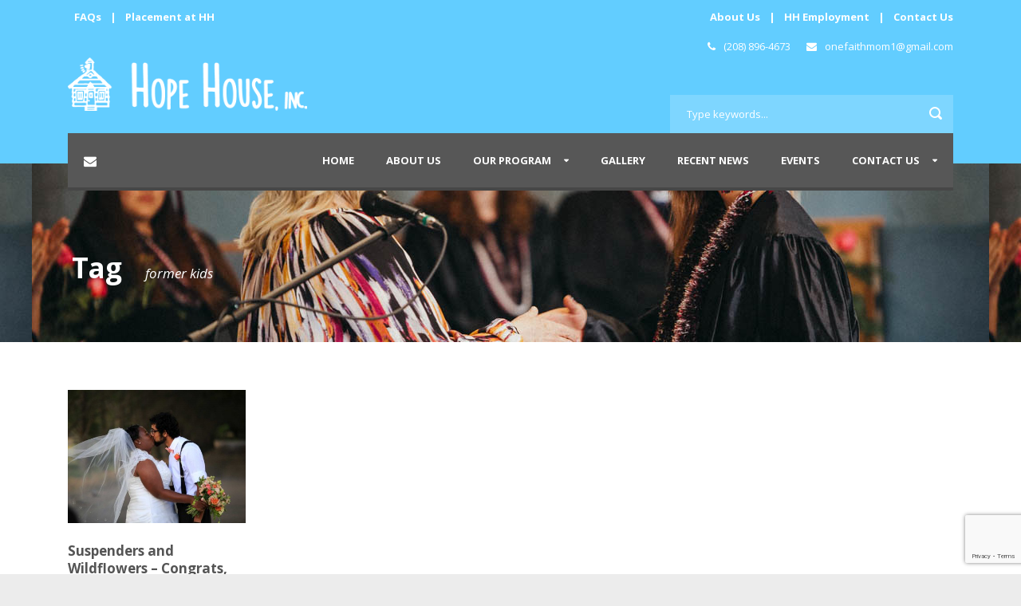

--- FILE ---
content_type: text/html; charset=UTF-8
request_url: https://ahome2come2.com/tag/former-kids/
body_size: 9712
content:
<!DOCTYPE html>
<!--[if IE 7]><html class="ie ie7 ltie8 ltie9" lang="en-US"><![endif]-->
<!--[if IE 8]><html class="ie ie8 ltie9" lang="en-US"><![endif]-->
<!--[if !(IE 7) | !(IE 8)  ]><!-->
<html lang="en-US">
<!--<![endif]-->

<head>
	<meta charset="UTF-8" />
	<meta name="viewport" content="width=device-width" />
	<title>Hope House   &raquo; former kids</title>
	<link rel="pingback" href="https://ahome2come2.com/xmlrpc.php" />
	
	<meta name='robots' content='max-image-preview:large' />
<link rel='dns-prefetch' href='//fonts.googleapis.com' />
<link rel="alternate" type="application/rss+xml" title="Hope House &raquo; Feed" href="https://ahome2come2.com/feed/" />
<link rel="alternate" type="application/rss+xml" title="Hope House &raquo; Comments Feed" href="https://ahome2come2.com/comments/feed/" />
<link rel="alternate" type="text/calendar" title="Hope House &raquo; iCal Feed" href="https://ahome2come2.com/events/?ical=1" />
<link rel="alternate" type="application/rss+xml" title="Hope House &raquo; former kids Tag Feed" href="https://ahome2come2.com/tag/former-kids/feed/" />
<script type="text/javascript">
/* <![CDATA[ */
window._wpemojiSettings = {"baseUrl":"https:\/\/s.w.org\/images\/core\/emoji\/15.0.3\/72x72\/","ext":".png","svgUrl":"https:\/\/s.w.org\/images\/core\/emoji\/15.0.3\/svg\/","svgExt":".svg","source":{"concatemoji":"https:\/\/ahome2come2.com\/wp-includes\/js\/wp-emoji-release.min.js?ver=6.6.2"}};
/*! This file is auto-generated */
!function(i,n){var o,s,e;function c(e){try{var t={supportTests:e,timestamp:(new Date).valueOf()};sessionStorage.setItem(o,JSON.stringify(t))}catch(e){}}function p(e,t,n){e.clearRect(0,0,e.canvas.width,e.canvas.height),e.fillText(t,0,0);var t=new Uint32Array(e.getImageData(0,0,e.canvas.width,e.canvas.height).data),r=(e.clearRect(0,0,e.canvas.width,e.canvas.height),e.fillText(n,0,0),new Uint32Array(e.getImageData(0,0,e.canvas.width,e.canvas.height).data));return t.every(function(e,t){return e===r[t]})}function u(e,t,n){switch(t){case"flag":return n(e,"\ud83c\udff3\ufe0f\u200d\u26a7\ufe0f","\ud83c\udff3\ufe0f\u200b\u26a7\ufe0f")?!1:!n(e,"\ud83c\uddfa\ud83c\uddf3","\ud83c\uddfa\u200b\ud83c\uddf3")&&!n(e,"\ud83c\udff4\udb40\udc67\udb40\udc62\udb40\udc65\udb40\udc6e\udb40\udc67\udb40\udc7f","\ud83c\udff4\u200b\udb40\udc67\u200b\udb40\udc62\u200b\udb40\udc65\u200b\udb40\udc6e\u200b\udb40\udc67\u200b\udb40\udc7f");case"emoji":return!n(e,"\ud83d\udc26\u200d\u2b1b","\ud83d\udc26\u200b\u2b1b")}return!1}function f(e,t,n){var r="undefined"!=typeof WorkerGlobalScope&&self instanceof WorkerGlobalScope?new OffscreenCanvas(300,150):i.createElement("canvas"),a=r.getContext("2d",{willReadFrequently:!0}),o=(a.textBaseline="top",a.font="600 32px Arial",{});return e.forEach(function(e){o[e]=t(a,e,n)}),o}function t(e){var t=i.createElement("script");t.src=e,t.defer=!0,i.head.appendChild(t)}"undefined"!=typeof Promise&&(o="wpEmojiSettingsSupports",s=["flag","emoji"],n.supports={everything:!0,everythingExceptFlag:!0},e=new Promise(function(e){i.addEventListener("DOMContentLoaded",e,{once:!0})}),new Promise(function(t){var n=function(){try{var e=JSON.parse(sessionStorage.getItem(o));if("object"==typeof e&&"number"==typeof e.timestamp&&(new Date).valueOf()<e.timestamp+604800&&"object"==typeof e.supportTests)return e.supportTests}catch(e){}return null}();if(!n){if("undefined"!=typeof Worker&&"undefined"!=typeof OffscreenCanvas&&"undefined"!=typeof URL&&URL.createObjectURL&&"undefined"!=typeof Blob)try{var e="postMessage("+f.toString()+"("+[JSON.stringify(s),u.toString(),p.toString()].join(",")+"));",r=new Blob([e],{type:"text/javascript"}),a=new Worker(URL.createObjectURL(r),{name:"wpTestEmojiSupports"});return void(a.onmessage=function(e){c(n=e.data),a.terminate(),t(n)})}catch(e){}c(n=f(s,u,p))}t(n)}).then(function(e){for(var t in e)n.supports[t]=e[t],n.supports.everything=n.supports.everything&&n.supports[t],"flag"!==t&&(n.supports.everythingExceptFlag=n.supports.everythingExceptFlag&&n.supports[t]);n.supports.everythingExceptFlag=n.supports.everythingExceptFlag&&!n.supports.flag,n.DOMReady=!1,n.readyCallback=function(){n.DOMReady=!0}}).then(function(){return e}).then(function(){var e;n.supports.everything||(n.readyCallback(),(e=n.source||{}).concatemoji?t(e.concatemoji):e.wpemoji&&e.twemoji&&(t(e.twemoji),t(e.wpemoji)))}))}((window,document),window._wpemojiSettings);
/* ]]> */
</script>
<link rel='stylesheet' id='layerslider-css' href='https://ahome2come2.com/wp-content/plugins/LayerSlider/assets/static/layerslider/css/layerslider.css?ver=7.9.1' type='text/css' media='all' />
<link rel='stylesheet' id='ls-google-fonts-css' href='https://fonts.googleapis.com/css?family=Lato:100,100i,200,200i,300,300i,400,400i,500,500i,600,600i,700,700i,800,800i,900,900i%7COpen+Sans:100,100i,200,200i,300,300i,400,400i,500,500i,600,600i,700,700i,800,800i,900,900i%7CIndie+Flower:100,100i,200,200i,300,300i,400,400i,500,500i,600,600i,700,700i,800,800i,900,900i%7COswald:100,100i,200,200i,300,300i,400,400i,500,500i,600,600i,700,700i,800,800i,900,900i' type='text/css' media='all' />
<style id='wp-emoji-styles-inline-css' type='text/css'>

	img.wp-smiley, img.emoji {
		display: inline !important;
		border: none !important;
		box-shadow: none !important;
		height: 1em !important;
		width: 1em !important;
		margin: 0 0.07em !important;
		vertical-align: -0.1em !important;
		background: none !important;
		padding: 0 !important;
	}
</style>
<link rel='stylesheet' id='wp-block-library-css' href='https://ahome2come2.com/wp-includes/css/dist/block-library/style.min.css?ver=6.6.2' type='text/css' media='all' />
<style id='qsm-quiz-style-inline-css' type='text/css'>


</style>
<style id='classic-theme-styles-inline-css' type='text/css'>
/*! This file is auto-generated */
.wp-block-button__link{color:#fff;background-color:#32373c;border-radius:9999px;box-shadow:none;text-decoration:none;padding:calc(.667em + 2px) calc(1.333em + 2px);font-size:1.125em}.wp-block-file__button{background:#32373c;color:#fff;text-decoration:none}
</style>
<style id='global-styles-inline-css' type='text/css'>
:root{--wp--preset--aspect-ratio--square: 1;--wp--preset--aspect-ratio--4-3: 4/3;--wp--preset--aspect-ratio--3-4: 3/4;--wp--preset--aspect-ratio--3-2: 3/2;--wp--preset--aspect-ratio--2-3: 2/3;--wp--preset--aspect-ratio--16-9: 16/9;--wp--preset--aspect-ratio--9-16: 9/16;--wp--preset--color--black: #000000;--wp--preset--color--cyan-bluish-gray: #abb8c3;--wp--preset--color--white: #ffffff;--wp--preset--color--pale-pink: #f78da7;--wp--preset--color--vivid-red: #cf2e2e;--wp--preset--color--luminous-vivid-orange: #ff6900;--wp--preset--color--luminous-vivid-amber: #fcb900;--wp--preset--color--light-green-cyan: #7bdcb5;--wp--preset--color--vivid-green-cyan: #00d084;--wp--preset--color--pale-cyan-blue: #8ed1fc;--wp--preset--color--vivid-cyan-blue: #0693e3;--wp--preset--color--vivid-purple: #9b51e0;--wp--preset--gradient--vivid-cyan-blue-to-vivid-purple: linear-gradient(135deg,rgba(6,147,227,1) 0%,rgb(155,81,224) 100%);--wp--preset--gradient--light-green-cyan-to-vivid-green-cyan: linear-gradient(135deg,rgb(122,220,180) 0%,rgb(0,208,130) 100%);--wp--preset--gradient--luminous-vivid-amber-to-luminous-vivid-orange: linear-gradient(135deg,rgba(252,185,0,1) 0%,rgba(255,105,0,1) 100%);--wp--preset--gradient--luminous-vivid-orange-to-vivid-red: linear-gradient(135deg,rgba(255,105,0,1) 0%,rgb(207,46,46) 100%);--wp--preset--gradient--very-light-gray-to-cyan-bluish-gray: linear-gradient(135deg,rgb(238,238,238) 0%,rgb(169,184,195) 100%);--wp--preset--gradient--cool-to-warm-spectrum: linear-gradient(135deg,rgb(74,234,220) 0%,rgb(151,120,209) 20%,rgb(207,42,186) 40%,rgb(238,44,130) 60%,rgb(251,105,98) 80%,rgb(254,248,76) 100%);--wp--preset--gradient--blush-light-purple: linear-gradient(135deg,rgb(255,206,236) 0%,rgb(152,150,240) 100%);--wp--preset--gradient--blush-bordeaux: linear-gradient(135deg,rgb(254,205,165) 0%,rgb(254,45,45) 50%,rgb(107,0,62) 100%);--wp--preset--gradient--luminous-dusk: linear-gradient(135deg,rgb(255,203,112) 0%,rgb(199,81,192) 50%,rgb(65,88,208) 100%);--wp--preset--gradient--pale-ocean: linear-gradient(135deg,rgb(255,245,203) 0%,rgb(182,227,212) 50%,rgb(51,167,181) 100%);--wp--preset--gradient--electric-grass: linear-gradient(135deg,rgb(202,248,128) 0%,rgb(113,206,126) 100%);--wp--preset--gradient--midnight: linear-gradient(135deg,rgb(2,3,129) 0%,rgb(40,116,252) 100%);--wp--preset--font-size--small: 13px;--wp--preset--font-size--medium: 20px;--wp--preset--font-size--large: 36px;--wp--preset--font-size--x-large: 42px;--wp--preset--spacing--20: 0.44rem;--wp--preset--spacing--30: 0.67rem;--wp--preset--spacing--40: 1rem;--wp--preset--spacing--50: 1.5rem;--wp--preset--spacing--60: 2.25rem;--wp--preset--spacing--70: 3.38rem;--wp--preset--spacing--80: 5.06rem;--wp--preset--shadow--natural: 6px 6px 9px rgba(0, 0, 0, 0.2);--wp--preset--shadow--deep: 12px 12px 50px rgba(0, 0, 0, 0.4);--wp--preset--shadow--sharp: 6px 6px 0px rgba(0, 0, 0, 0.2);--wp--preset--shadow--outlined: 6px 6px 0px -3px rgba(255, 255, 255, 1), 6px 6px rgba(0, 0, 0, 1);--wp--preset--shadow--crisp: 6px 6px 0px rgba(0, 0, 0, 1);}:where(.is-layout-flex){gap: 0.5em;}:where(.is-layout-grid){gap: 0.5em;}body .is-layout-flex{display: flex;}.is-layout-flex{flex-wrap: wrap;align-items: center;}.is-layout-flex > :is(*, div){margin: 0;}body .is-layout-grid{display: grid;}.is-layout-grid > :is(*, div){margin: 0;}:where(.wp-block-columns.is-layout-flex){gap: 2em;}:where(.wp-block-columns.is-layout-grid){gap: 2em;}:where(.wp-block-post-template.is-layout-flex){gap: 1.25em;}:where(.wp-block-post-template.is-layout-grid){gap: 1.25em;}.has-black-color{color: var(--wp--preset--color--black) !important;}.has-cyan-bluish-gray-color{color: var(--wp--preset--color--cyan-bluish-gray) !important;}.has-white-color{color: var(--wp--preset--color--white) !important;}.has-pale-pink-color{color: var(--wp--preset--color--pale-pink) !important;}.has-vivid-red-color{color: var(--wp--preset--color--vivid-red) !important;}.has-luminous-vivid-orange-color{color: var(--wp--preset--color--luminous-vivid-orange) !important;}.has-luminous-vivid-amber-color{color: var(--wp--preset--color--luminous-vivid-amber) !important;}.has-light-green-cyan-color{color: var(--wp--preset--color--light-green-cyan) !important;}.has-vivid-green-cyan-color{color: var(--wp--preset--color--vivid-green-cyan) !important;}.has-pale-cyan-blue-color{color: var(--wp--preset--color--pale-cyan-blue) !important;}.has-vivid-cyan-blue-color{color: var(--wp--preset--color--vivid-cyan-blue) !important;}.has-vivid-purple-color{color: var(--wp--preset--color--vivid-purple) !important;}.has-black-background-color{background-color: var(--wp--preset--color--black) !important;}.has-cyan-bluish-gray-background-color{background-color: var(--wp--preset--color--cyan-bluish-gray) !important;}.has-white-background-color{background-color: var(--wp--preset--color--white) !important;}.has-pale-pink-background-color{background-color: var(--wp--preset--color--pale-pink) !important;}.has-vivid-red-background-color{background-color: var(--wp--preset--color--vivid-red) !important;}.has-luminous-vivid-orange-background-color{background-color: var(--wp--preset--color--luminous-vivid-orange) !important;}.has-luminous-vivid-amber-background-color{background-color: var(--wp--preset--color--luminous-vivid-amber) !important;}.has-light-green-cyan-background-color{background-color: var(--wp--preset--color--light-green-cyan) !important;}.has-vivid-green-cyan-background-color{background-color: var(--wp--preset--color--vivid-green-cyan) !important;}.has-pale-cyan-blue-background-color{background-color: var(--wp--preset--color--pale-cyan-blue) !important;}.has-vivid-cyan-blue-background-color{background-color: var(--wp--preset--color--vivid-cyan-blue) !important;}.has-vivid-purple-background-color{background-color: var(--wp--preset--color--vivid-purple) !important;}.has-black-border-color{border-color: var(--wp--preset--color--black) !important;}.has-cyan-bluish-gray-border-color{border-color: var(--wp--preset--color--cyan-bluish-gray) !important;}.has-white-border-color{border-color: var(--wp--preset--color--white) !important;}.has-pale-pink-border-color{border-color: var(--wp--preset--color--pale-pink) !important;}.has-vivid-red-border-color{border-color: var(--wp--preset--color--vivid-red) !important;}.has-luminous-vivid-orange-border-color{border-color: var(--wp--preset--color--luminous-vivid-orange) !important;}.has-luminous-vivid-amber-border-color{border-color: var(--wp--preset--color--luminous-vivid-amber) !important;}.has-light-green-cyan-border-color{border-color: var(--wp--preset--color--light-green-cyan) !important;}.has-vivid-green-cyan-border-color{border-color: var(--wp--preset--color--vivid-green-cyan) !important;}.has-pale-cyan-blue-border-color{border-color: var(--wp--preset--color--pale-cyan-blue) !important;}.has-vivid-cyan-blue-border-color{border-color: var(--wp--preset--color--vivid-cyan-blue) !important;}.has-vivid-purple-border-color{border-color: var(--wp--preset--color--vivid-purple) !important;}.has-vivid-cyan-blue-to-vivid-purple-gradient-background{background: var(--wp--preset--gradient--vivid-cyan-blue-to-vivid-purple) !important;}.has-light-green-cyan-to-vivid-green-cyan-gradient-background{background: var(--wp--preset--gradient--light-green-cyan-to-vivid-green-cyan) !important;}.has-luminous-vivid-amber-to-luminous-vivid-orange-gradient-background{background: var(--wp--preset--gradient--luminous-vivid-amber-to-luminous-vivid-orange) !important;}.has-luminous-vivid-orange-to-vivid-red-gradient-background{background: var(--wp--preset--gradient--luminous-vivid-orange-to-vivid-red) !important;}.has-very-light-gray-to-cyan-bluish-gray-gradient-background{background: var(--wp--preset--gradient--very-light-gray-to-cyan-bluish-gray) !important;}.has-cool-to-warm-spectrum-gradient-background{background: var(--wp--preset--gradient--cool-to-warm-spectrum) !important;}.has-blush-light-purple-gradient-background{background: var(--wp--preset--gradient--blush-light-purple) !important;}.has-blush-bordeaux-gradient-background{background: var(--wp--preset--gradient--blush-bordeaux) !important;}.has-luminous-dusk-gradient-background{background: var(--wp--preset--gradient--luminous-dusk) !important;}.has-pale-ocean-gradient-background{background: var(--wp--preset--gradient--pale-ocean) !important;}.has-electric-grass-gradient-background{background: var(--wp--preset--gradient--electric-grass) !important;}.has-midnight-gradient-background{background: var(--wp--preset--gradient--midnight) !important;}.has-small-font-size{font-size: var(--wp--preset--font-size--small) !important;}.has-medium-font-size{font-size: var(--wp--preset--font-size--medium) !important;}.has-large-font-size{font-size: var(--wp--preset--font-size--large) !important;}.has-x-large-font-size{font-size: var(--wp--preset--font-size--x-large) !important;}
:where(.wp-block-post-template.is-layout-flex){gap: 1.25em;}:where(.wp-block-post-template.is-layout-grid){gap: 1.25em;}
:where(.wp-block-columns.is-layout-flex){gap: 2em;}:where(.wp-block-columns.is-layout-grid){gap: 2em;}
:root :where(.wp-block-pullquote){font-size: 1.5em;line-height: 1.6;}
</style>
<link rel='stylesheet' id='contact-form-7-css' href='https://ahome2come2.com/wp-content/plugins/contact-form-7/includes/css/styles.css?ver=5.9.8' type='text/css' media='all' />
<link rel='stylesheet' id='style-css' href='https://ahome2come2.com/wp-content/themes/charityhub/style.css?ver=6.6.2' type='text/css' media='all' />
<link rel='stylesheet' id='Open-Sans-google-font-css' href='https://fonts.googleapis.com/css?family=Open+Sans%3A300%2C300italic%2Cregular%2Citalic%2C600%2C600italic%2C700%2C700italic%2C800%2C800italic&#038;subset=greek%2Ccyrillic-ext%2Ccyrillic%2Clatin%2Clatin-ext%2Cvietnamese%2Cgreek-ext&#038;ver=6.6.2' type='text/css' media='all' />
<link rel='stylesheet' id='superfish-css' href='https://ahome2come2.com/wp-content/themes/charityhub/plugins/superfish/css/superfish.css?ver=6.6.2' type='text/css' media='all' />
<link rel='stylesheet' id='dlmenu-css' href='https://ahome2come2.com/wp-content/themes/charityhub/plugins/dl-menu/component.css?ver=6.6.2' type='text/css' media='all' />
<link rel='stylesheet' id='font-awesome-css' href='https://ahome2come2.com/wp-content/themes/charityhub/plugins/font-awesome/css/font-awesome.min.css?ver=6.6.2' type='text/css' media='all' />
<!--[if lt IE 8]>
<link rel='stylesheet' id='font-awesome-ie7-css' href='https://ahome2come2.com/wp-content/themes/charityhub/plugins/font-awesome/css/font-awesome-ie7.min.css?ver=6.6.2' type='text/css' media='all' />
<![endif]-->
<link rel='stylesheet' id='jquery-fancybox-css' href='https://ahome2come2.com/wp-content/themes/charityhub/plugins/fancybox/jquery.fancybox.css?ver=6.6.2' type='text/css' media='all' />
<link rel='stylesheet' id='chartiyhub-flexslider-css' href='https://ahome2come2.com/wp-content/themes/charityhub/plugins/flexslider/flexslider.css?ver=6.6.2' type='text/css' media='all' />
<link rel='stylesheet' id='style-responsive-css' href='https://ahome2come2.com/wp-content/themes/charityhub/stylesheet/style-responsive.css?ver=6.6.2' type='text/css' media='all' />
<link rel='stylesheet' id='style-custom-css' href='https://ahome2come2.com/wp-content/themes/charityhub/stylesheet/style-custom.css?1703136674&#038;ver=6.6.2' type='text/css' media='all' />
<link rel='stylesheet' id='__EPYT__style-css' href='https://ahome2come2.com/wp-content/plugins/youtube-embed-plus/styles/ytprefs.min.css?ver=14.2.1.2' type='text/css' media='all' />
<style id='__EPYT__style-inline-css' type='text/css'>

                .epyt-gallery-thumb {
                        width: 33.333%;
                }
                
</style>
<script type="text/javascript" src="https://ahome2come2.com/wp-includes/js/jquery/jquery.min.js?ver=3.7.1" id="jquery-core-js"></script>
<script type="text/javascript" src="https://ahome2come2.com/wp-includes/js/jquery/jquery-migrate.min.js?ver=3.4.1" id="jquery-migrate-js"></script>
<script type="text/javascript" id="layerslider-utils-js-extra">
/* <![CDATA[ */
var LS_Meta = {"v":"7.9.1","fixGSAP":"1"};
/* ]]> */
</script>
<script type="text/javascript" src="https://ahome2come2.com/wp-content/plugins/LayerSlider/assets/static/layerslider/js/layerslider.utils.js?ver=7.9.1" id="layerslider-utils-js"></script>
<script type="text/javascript" src="https://ahome2come2.com/wp-content/plugins/LayerSlider/assets/static/layerslider/js/layerslider.kreaturamedia.jquery.js?ver=7.9.1" id="layerslider-js"></script>
<script type="text/javascript" src="https://ahome2come2.com/wp-content/plugins/LayerSlider/assets/static/layerslider/js/layerslider.transitions.js?ver=7.9.1" id="layerslider-transitions-js"></script>
<script type="text/javascript" id="__ytprefs__-js-extra">
/* <![CDATA[ */
var _EPYT_ = {"ajaxurl":"https:\/\/ahome2come2.com\/wp-admin\/admin-ajax.php","security":"639aa5cb87","gallery_scrolloffset":"20","eppathtoscripts":"https:\/\/ahome2come2.com\/wp-content\/plugins\/youtube-embed-plus\/scripts\/","eppath":"https:\/\/ahome2come2.com\/wp-content\/plugins\/youtube-embed-plus\/","epresponsiveselector":"[\"iframe.__youtube_prefs__\",\"iframe[src*='youtube.com']\",\"iframe[src*='youtube-nocookie.com']\",\"iframe[data-ep-src*='youtube.com']\",\"iframe[data-ep-src*='youtube-nocookie.com']\",\"iframe[data-ep-gallerysrc*='youtube.com']\"]","epdovol":"1","version":"14.2.1.2","evselector":"iframe.__youtube_prefs__[src], iframe[src*=\"youtube.com\/embed\/\"], iframe[src*=\"youtube-nocookie.com\/embed\/\"]","ajax_compat":"","maxres_facade":"eager","ytapi_load":"light","pause_others":"","stopMobileBuffer":"1","facade_mode":"","not_live_on_channel":"","vi_active":"","vi_js_posttypes":[]};
/* ]]> */
</script>
<script type="text/javascript" src="https://ahome2come2.com/wp-content/plugins/youtube-embed-plus/scripts/ytprefs.min.js?ver=14.2.1.2" id="__ytprefs__-js"></script>
<meta name="generator" content="Powered by LayerSlider 7.9.1 - Build Heros, Sliders, and Popups. Create Animations and Beautiful, Rich Web Content as Easy as Never Before on WordPress." />
<!-- LayerSlider updates and docs at: https://layerslider.com -->
<link rel="https://api.w.org/" href="https://ahome2come2.com/wp-json/" /><link rel="alternate" title="JSON" type="application/json" href="https://ahome2come2.com/wp-json/wp/v2/tags/56" /><link rel="EditURI" type="application/rsd+xml" title="RSD" href="https://ahome2come2.com/xmlrpc.php?rsd" />
<meta name="generator" content="WordPress 6.6.2" />
<meta name="tec-api-version" content="v1"><meta name="tec-api-origin" content="https://ahome2come2.com"><link rel="alternate" href="https://ahome2come2.com/wp-json/tribe/events/v1/events/?tags=former-kids" /><link rel="shortcut icon" href="https://ahome2come2.com/wp-content/uploads/2015/07/favicon.ico" type="image/x-icon" /><!-- load the script for older ie version -->
<!--[if lt IE 9]>
<script src="https://ahome2come2.com/wp-content/themes/charityhub/javascript/html5.js" type="text/javascript"></script>
<script src="https://ahome2come2.com/wp-content/themes/charityhub/plugins/easy-pie-chart/excanvas.js" type="text/javascript"></script>
<![endif]-->

<!-- Jetpack Open Graph Tags -->
<meta property="og:type" content="website" />
<meta property="og:title" content="former kids &#8211; Hope House" />
<meta property="og:url" content="https://ahome2come2.com/tag/former-kids/" />
<meta property="og:site_name" content="Hope House" />
<meta property="og:image" content="https://s0.wp.com/i/blank.jpg" />
<meta property="og:image:alt" content="" />
<meta property="og:locale" content="en_US" />

<!-- End Jetpack Open Graph Tags -->
</head>

<body class="archive tag tag-former-kids tag-56 tribe-no-js page-template-charity-hub">
<div class="body-wrapper  float-menu" data-home="https://ahome2come2.com" >
		<header class="gdlr-header-wrapper gdlr-header-style-2 gdlr-centered">

		<!-- top navigation -->
				<div class="top-navigation-wrapper">
			<div class="top-navigation-container container">
				<div class="top-navigation-left"><a href="http://ahome2come2.com/faqs/" >FAQs</a> | <a href="http://ahome2come2.com/placement-inquries/" >Placement at HH</a> </div><div class="top-navigation-right"><a href="http://ahome2come2.com/about-us/" >About Us</a> | <a href="http://ahome2come2.com/hh-employment/" >HH Employment</a> | <a href="http://ahome2come2.com/contact-us/" >Contact Us</a></div>	
				<div class="clear"></div>
			</div>
		</div>
				
		<!-- logo -->
		<div class="gdlr-header-substitute">
			<div class="gdlr-header-container container">
				<div class="gdlr-header-inner">
					<!-- logo -->
					<div class="gdlr-logo gdlr-align-left">
												<a href="https://ahome2come2.com" >
							<img src="https://ahome2come2.com/wp-content/uploads/2015/07/Hope-House-Logo_White.png" alt="" width="694" height="155" />						
						</a>
												<div class="gdlr-responsive-navigation dl-menuwrapper" id="gdlr-responsive-navigation" ><button class="dl-trigger">Open Menu</button><ul id="menu-stylishwp-main-menu" class="dl-menu gdlr-main-mobile-menu"><li id="menu-item-10" class="menu-item menu-item-type-post_type menu-item-object-page menu-item-home menu-item-10"><a href="https://ahome2come2.com/">Home</a></li>
<li id="menu-item-22" class="menu-item menu-item-type-post_type menu-item-object-page menu-item-22"><a href="https://ahome2come2.com/about-us/">About Us</a></li>
<li id="menu-item-40" class="menu-item menu-item-type-post_type menu-item-object-page menu-item-has-children menu-item-40"><a href="https://ahome2come2.com/programs/">Our Program</a>
<ul class="dl-submenu">
	<li id="menu-item-37" class="menu-item menu-item-type-post_type menu-item-object-page menu-item-37"><a href="https://ahome2come2.com/hope-christian-academy/">Education</a></li>
	<li id="menu-item-39" class="menu-item menu-item-type-post_type menu-item-object-page menu-item-39"><a href="https://ahome2come2.com/activities/">Activities</a></li>
	<li id="menu-item-38" class="menu-item menu-item-type-post_type menu-item-object-page menu-item-38"><a href="https://ahome2come2.com/chapel-of-hope/">Chapel of Hope</a></li>
	<li id="menu-item-112" class="menu-item menu-item-type-post_type menu-item-object-page menu-item-112"><a href="https://ahome2come2.com/sports-at-hope-house/">Sports and Extracurricular</a></li>
</ul>
</li>
<li id="menu-item-232" class="menu-item menu-item-type-post_type menu-item-object-page menu-item-232"><a href="https://ahome2come2.com/gallery/">Gallery</a></li>
<li id="menu-item-897" class="menu-item menu-item-type-post_type menu-item-object-page current_page_parent menu-item-897"><a href="https://ahome2come2.com/recent-news/">Recent News</a></li>
<li id="menu-item-2315" class="menu-item menu-item-type-custom menu-item-object-custom menu-item-2315"><a href="https://ahome2come2.com/events/">Events</a></li>
<li id="menu-item-41" class="menu-item menu-item-type-post_type menu-item-object-page menu-item-has-children menu-item-41"><a href="https://ahome2come2.com/contact-us/">Contact Us</a>
<ul class="dl-submenu">
	<li id="menu-item-1985" class="menu-item menu-item-type-post_type menu-item-object-page menu-item-1985"><a href="https://ahome2come2.com/placement-inquries/">Eligibility and Placement Process</a></li>
	<li id="menu-item-135" class="menu-item menu-item-type-post_type menu-item-object-page menu-item-135"><a href="https://ahome2come2.com/faqs/">FAQs</a></li>
	<li id="menu-item-100" class="menu-item menu-item-type-post_type menu-item-object-page menu-item-100"><a href="https://ahome2come2.com/hh-employment/">HH Employment</a></li>
	<li id="menu-item-315" class="menu-item menu-item-type-post_type menu-item-object-page menu-item-has-children menu-item-315"><a href="https://ahome2come2.com/what-you-can-do/">What You Can Do</a>
	<ul class="dl-submenu">
		<li id="menu-item-21" class="menu-item menu-item-type-post_type menu-item-object-page menu-item-21"><a href="https://ahome2come2.com/donate/">Donate</a></li>
	</ul>
</li>
	<li id="menu-item-104" class="menu-item menu-item-type-post_type menu-item-object-page menu-item-104"><a href="https://ahome2come2.com/directions-to-hh/">Directions to HH</a></li>
</ul>
</li>
</ul></div>					</div>
					
					<div class="gdlr-logo-right-text gdlr-align-left">
							<span style="margin-right: 20px;"><i class="gdlr-icon icon-phone" style="color: #ffff; font-size: 13px; " ></i> (208) 896-4673</span><i class="gdlr-icon icon-envelope" style="color: #ffff; font-size: 13px; " ></i> onefaithmom1@gmail.com					</div>
					<div class="gdlr-header-search"><div class="gdl-search-form">
	<form method="get" id="searchform" action="https://ahome2come2.com/">
				<div class="search-text" id="search-text">
			<input type="text" name="s" id="s" autocomplete="off" data-default="Type keywords..." value="Type keywords..." />
		</div>
		<input type="submit" id="searchsubmit" value="" />
		<div class="clear"></div>
	</form>
</div></div>					<div class="clear"></div>
				</div>
			</div>
		</div>
		
		<!-- navigation -->
		<div class="gdlr-navigation-substitute"><div class="gdlr-navigation-wrapper gdlr-align-right"><div class="gdlr-navigation-container container"><nav class="gdlr-navigation" id="gdlr-main-navigation" role="navigation"><ul id="menu-stylishwp-main-menu-1" class="sf-menu gdlr-main-menu"><li  class="menu-item menu-item-type-post_type menu-item-object-page menu-item-home menu-item-10menu-item menu-item-type-post_type menu-item-object-page menu-item-home menu-item-10 gdlr-normal-menu"><a href="https://ahome2come2.com/">Home</a></li>
<li  class="menu-item menu-item-type-post_type menu-item-object-page menu-item-22menu-item menu-item-type-post_type menu-item-object-page menu-item-22 gdlr-normal-menu"><a href="https://ahome2come2.com/about-us/">About Us</a></li>
<li  class="menu-item menu-item-type-post_type menu-item-object-page menu-item-has-children menu-item-40menu-item menu-item-type-post_type menu-item-object-page menu-item-has-children menu-item-40 gdlr-normal-menu"><a href="https://ahome2come2.com/programs/">Our Program</a>
<ul class="sub-menu">
	<li  class="menu-item menu-item-type-post_type menu-item-object-page menu-item-37"><a href="https://ahome2come2.com/hope-christian-academy/">Education</a></li>
	<li  class="menu-item menu-item-type-post_type menu-item-object-page menu-item-39"><a href="https://ahome2come2.com/activities/">Activities</a></li>
	<li  class="menu-item menu-item-type-post_type menu-item-object-page menu-item-38"><a href="https://ahome2come2.com/chapel-of-hope/">Chapel of Hope</a></li>
	<li  class="menu-item menu-item-type-post_type menu-item-object-page menu-item-112"><a href="https://ahome2come2.com/sports-at-hope-house/">Sports and Extracurricular</a></li>
</ul>
</li>
<li  class="menu-item menu-item-type-post_type menu-item-object-page menu-item-232menu-item menu-item-type-post_type menu-item-object-page menu-item-232 gdlr-normal-menu"><a href="https://ahome2come2.com/gallery/">Gallery</a></li>
<li  class="menu-item menu-item-type-post_type menu-item-object-page current_page_parent menu-item-897menu-item menu-item-type-post_type menu-item-object-page current_page_parent menu-item-897 gdlr-normal-menu"><a href="https://ahome2come2.com/recent-news/">Recent News</a></li>
<li  class="menu-item menu-item-type-custom menu-item-object-custom menu-item-2315menu-item menu-item-type-custom menu-item-object-custom menu-item-2315 gdlr-normal-menu"><a href="https://ahome2come2.com/events/">Events</a></li>
<li  class="menu-item menu-item-type-post_type menu-item-object-page menu-item-has-children menu-item-41menu-item menu-item-type-post_type menu-item-object-page menu-item-has-children menu-item-41 gdlr-normal-menu"><a href="https://ahome2come2.com/contact-us/">Contact Us</a>
<ul class="sub-menu">
	<li  class="menu-item menu-item-type-post_type menu-item-object-page menu-item-1985"><a href="https://ahome2come2.com/placement-inquries/">Eligibility and Placement Process</a></li>
	<li  class="menu-item menu-item-type-post_type menu-item-object-page menu-item-135"><a href="https://ahome2come2.com/faqs/">FAQs</a></li>
	<li  class="menu-item menu-item-type-post_type menu-item-object-page menu-item-100"><a href="https://ahome2come2.com/hh-employment/">HH Employment</a></li>
	<li  class="menu-item menu-item-type-post_type menu-item-object-page menu-item-has-children menu-item-315"><a href="https://ahome2come2.com/what-you-can-do/">What You Can Do</a>
	<ul class="sub-menu">
		<li  class="menu-item menu-item-type-post_type menu-item-object-page menu-item-21"><a href="https://ahome2come2.com/donate/">Donate</a></li>
	</ul>
</li>
	<li  class="menu-item menu-item-type-post_type menu-item-object-page menu-item-104"><a href="https://ahome2come2.com/directions-to-hh/">Directions to HH</a></li>
</ul>
</li>
</ul><div class="top-social-wrapper"><div class="social-icon">
<a href="mailto:onefaithmom1@gmail.com" target="_blank" >
<img width="32" height="32" src="https://ahome2come2.com/wp-content/themes/charityhub/images/light/social-icon/email.png" alt="Email" />
</a>
</div>
<div class="clear"></div></div><div class="clear"></div></nav></div></div></div>
			<div class="gdlr-page-title-wrapper"  >
			<div class="gdlr-page-title-container container" >
				<div class="gdlr-page-title-inner" >
					<span class="gdlr-page-title">Tag</span>
										<h1 class="gdlr-page-caption">former kids</h1>
									</div>	
			</div>	
		</div>		
		<!-- is search -->	</header>
		<div class="content-wrapper"><div class="gdlr-content">

		<div class="with-sidebar-wrapper">
		<div class="with-sidebar-container container">
			<div class="with-sidebar-left eight columns">
				<div class="with-sidebar-content twelve gdlr-item-start-content columns">
					<div class="blog-item-holder"><div class="gdlr-isotope" data-type="blog" data-layout="fitRows" ><div class="clear"></div><div class="four columns"><div class="gdlr-item gdlr-blog-grid"><div class="gdlr-ux gdlr-blog-grid-ux">
<article id="post-939" class="post-939 post type-post status-publish format-standard has-post-thumbnail hentry category-events category-hope-house-kids category-uncategorized tag-former-kids tag-graduates tag-hope-house tag-idaho tag-wedding">
	<div class="gdlr-standard-style">
		<header class="post-header">
					<div class="gdlr-blog-thumbnail">
			<a href="https://ahome2come2.com/suspenders-and-wildflowers-congrats-christian-and-talitha/"> <img src="https://ahome2come2.com/wp-content/uploads/2016/06/FASH1929-400x300.jpg" alt="" width="400" height="300" /></a>		</div>
	
							<h3 class="gdlr-blog-title"><a href="https://ahome2come2.com/suspenders-and-wildflowers-congrats-christian-and-talitha/">Suspenders and Wildflowers &#8211; Congrats, Christian and Talitha!</a></h3>
						
			<div class="gdlr-blog-info gdlr-info"><div class="blog-info blog-date"><i class="icon-time fa fa-clock-o"></i><a href="https://ahome2come2.com/2016/06/11/">11 Jun 2016</a></div><div class="blog-info blog-comment"><i class="icon-comments fa fa-comments"></i><a href="https://ahome2come2.com/suspenders-and-wildflowers-congrats-christian-and-talitha/#respond" >0</a></div><div class="clear"></div></div>		
			<div class="clear"></div>
		</header><!-- entry-header -->

		<div class="gdlr-blog-content">This Friday, the Hope House family, plus some Colorado family, witnessed the marriage of two Hope House kids, Christian and Talitha. They... <div class="clear"></div><a href="https://ahome2come2.com/suspenders-and-wildflowers-congrats-christian-and-talitha/" class="excerpt-read-more">Read More</a></div>	</div>
</article><!-- #post --></div></div></div><div class="clear"></div></div><div class="clear"></div></div>				</div>
				
				<div class="clear"></div>
			</div>
			
<div class="gdlr-sidebar gdlr-right-sidebar four columns">
	<div class="gdlr-item-start-content sidebar-right-item" >
		</div>
</div>
			<div class="clear"></div>
		</div>				
	</div>				

</div><!-- gdlr-content -->
		<div class="clear" ></div>
	</div><!-- content wrapper -->

		
	<footer class="footer-wrapper" >
				<div class="footer-container container">
										<div class="footer-column three columns" id="footer-widget-1" >
					<div id="text-2" class="widget widget_text gdlr-item gdlr-widget"><h3 class="gdlr-widget-title">Hope House is a 501(c)3</h3><div class="clear"></div>			<div class="textwidget">Hope House Home For Children, was incorporated in 1980 as a non-profit organization — 501(c)3 #82-0352589. Hope House accepts no local, state, or federal funds, except those directly paid as benefits to individual children. Hope House's main source of income is from individuals like you.

</div>
		</div><div id="text-6" class="widget widget_text gdlr-item gdlr-widget"><h3 class="gdlr-widget-title">Donate</h3><div class="clear"></div>			<div class="textwidget"><form action="https://www.paypal.com/cgi-bin/webscr" method="post" target="_top"><input name="cmd" type="hidden" value="_s-xclick" />
<input name="hosted_button_id" type="hidden" value="F3GUUTLLEMUBY" />
<input alt="PayPal - The safer, easier way to pay online!" name="submit" src="http://ahome2come2.com/wp-content/uploads/2015/07/paypal-e1446839567707.png" type="image" />
<img src="https://www.paypalobjects.com/en_US/i/scr/pixel.gif" alt="" width="1" height="1" border="0" /></form></div>
		</div><div id="text-4" class="widget widget_text gdlr-item gdlr-widget"><h3 class="gdlr-widget-title">Donate!</h3><div class="clear"></div>			<div class="textwidget">Hope House is funded mostly by private donations. If you feel led to this ministry, please consider finding out more about donating! 

<a class="gdlr-button medium without-border" href="http://ahome2come2.com/donate/" target="_self" style="color:#ffffff; background-color:#000000; " rel="noopener">Donations</a></div>
		</div>				</div>
										<div class="footer-column three columns" id="footer-widget-2" >
									</div>
										<div class="footer-column three columns" id="footer-widget-3" >
									</div>
										<div class="footer-column three columns" id="footer-widget-4" >
					<div id="text-5" class="widget widget_text gdlr-item gdlr-widget"><h3 class="gdlr-widget-title">Hope House, Inc.</h3><div class="clear"></div>			<div class="textwidget">7696 Old Bruneau Hwy
PO Box 550
Marsing, ID 83639-0550

ph: 208-896-4673
info@ahome2come2.com</div>
		</div>				</div>
									<div class="clear"></div>
		</div>
				
				<div class="copyright-wrapper">
			<div class="copyright-container container">
				<div class="copyright-left">
					© 2015 Hope House, Inc. All rights reserved. 				</div>
				<div class="copyright-right">
									</div>
				<div class="clear"></div>
			</div>
		</div>
			</footer>
	</div> <!-- body-wrapper -->
		<script>
		( function ( body ) {
			'use strict';
			body.className = body.className.replace( /\btribe-no-js\b/, 'tribe-js' );
		} )( document.body );
		</script>
		<script type="text/javascript"></script><script> /* <![CDATA[ */var tribe_l10n_datatables = {"aria":{"sort_ascending":": activate to sort column ascending","sort_descending":": activate to sort column descending"},"length_menu":"Show _MENU_ entries","empty_table":"No data available in table","info":"Showing _START_ to _END_ of _TOTAL_ entries","info_empty":"Showing 0 to 0 of 0 entries","info_filtered":"(filtered from _MAX_ total entries)","zero_records":"No matching records found","search":"Search:","all_selected_text":"All items on this page were selected. ","select_all_link":"Select all pages","clear_selection":"Clear Selection.","pagination":{"all":"All","next":"Next","previous":"Previous"},"select":{"rows":{"0":"","_":": Selected %d rows","1":": Selected 1 row"}},"datepicker":{"dayNames":["Sunday","Monday","Tuesday","Wednesday","Thursday","Friday","Saturday"],"dayNamesShort":["Sun","Mon","Tue","Wed","Thu","Fri","Sat"],"dayNamesMin":["S","M","T","W","T","F","S"],"monthNames":["January","February","March","April","May","June","July","August","September","October","November","December"],"monthNamesShort":["January","February","March","April","May","June","July","August","September","October","November","December"],"monthNamesMin":["Jan","Feb","Mar","Apr","May","Jun","Jul","Aug","Sep","Oct","Nov","Dec"],"nextText":"Next","prevText":"Prev","currentText":"Today","closeText":"Done","today":"Today","clear":"Clear"}};/* ]]> */ </script><script type="text/javascript" src="https://ahome2come2.com/wp-includes/js/dist/hooks.min.js?ver=2810c76e705dd1a53b18" id="wp-hooks-js"></script>
<script type="text/javascript" src="https://ahome2come2.com/wp-includes/js/dist/i18n.min.js?ver=5e580eb46a90c2b997e6" id="wp-i18n-js"></script>
<script type="text/javascript" id="wp-i18n-js-after">
/* <![CDATA[ */
wp.i18n.setLocaleData( { 'text direction\u0004ltr': [ 'ltr' ] } );
/* ]]> */
</script>
<script type="text/javascript" src="https://ahome2come2.com/wp-content/plugins/contact-form-7/includes/swv/js/index.js?ver=5.9.8" id="swv-js"></script>
<script type="text/javascript" id="contact-form-7-js-extra">
/* <![CDATA[ */
var wpcf7 = {"api":{"root":"https:\/\/ahome2come2.com\/wp-json\/","namespace":"contact-form-7\/v1"}};
/* ]]> */
</script>
<script type="text/javascript" src="https://ahome2come2.com/wp-content/plugins/contact-form-7/includes/js/index.js?ver=5.9.8" id="contact-form-7-js"></script>
<script type="text/javascript" src="https://ahome2come2.com/wp-content/themes/charityhub/plugins/superfish/js/superfish.js?ver=1.0" id="superfish-js"></script>
<script type="text/javascript" src="https://ahome2come2.com/wp-includes/js/hoverIntent.min.js?ver=1.10.2" id="hoverIntent-js"></script>
<script type="text/javascript" src="https://ahome2come2.com/wp-content/themes/charityhub/plugins/dl-menu/modernizr.custom.js?ver=1.0" id="modernizr-js"></script>
<script type="text/javascript" src="https://ahome2come2.com/wp-content/themes/charityhub/plugins/dl-menu/jquery.dlmenu.js?ver=1.0" id="dlmenu-js"></script>
<script type="text/javascript" src="https://ahome2come2.com/wp-content/themes/charityhub/plugins/jquery.easing.js?ver=1.0" id="jquery-easing-js"></script>
<script type="text/javascript" src="https://ahome2come2.com/wp-content/themes/charityhub/plugins/fancybox/jquery.fancybox.pack.js?ver=1.0" id="jquery-fancybox-js"></script>
<script type="text/javascript" src="https://ahome2come2.com/wp-content/themes/charityhub/plugins/fancybox/helpers/jquery.fancybox-media.js?ver=1.0" id="jquery-fancybox-media-js"></script>
<script type="text/javascript" src="https://ahome2come2.com/wp-content/themes/charityhub/plugins/fancybox/helpers/jquery.fancybox-thumbs.js?ver=1.0" id="jquery-fancybox-thumbs-js"></script>
<script type="text/javascript" src="https://ahome2come2.com/wp-content/themes/charityhub/plugins/flexslider/jquery.flexslider.js?ver=1.0" id="charityhub-flexslider-js"></script>
<script type="text/javascript" src="https://ahome2come2.com/wp-content/themes/charityhub/javascript/gdlr-script.js?ver=1.0" id="gdlr-script-js"></script>
<script type="text/javascript" src="https://www.google.com/recaptcha/api.js?render=6Le7iLMoAAAAAN4E5diE7FWYTuj3H_dfYlJxkri9&amp;ver=3.0" id="google-recaptcha-js"></script>
<script type="text/javascript" src="https://ahome2come2.com/wp-includes/js/dist/vendor/wp-polyfill.min.js?ver=3.15.0" id="wp-polyfill-js"></script>
<script type="text/javascript" id="wpcf7-recaptcha-js-extra">
/* <![CDATA[ */
var wpcf7_recaptcha = {"sitekey":"6Le7iLMoAAAAAN4E5diE7FWYTuj3H_dfYlJxkri9","actions":{"homepage":"homepage","contactform":"contactform"}};
/* ]]> */
</script>
<script type="text/javascript" src="https://ahome2come2.com/wp-content/plugins/contact-form-7/modules/recaptcha/index.js?ver=5.9.8" id="wpcf7-recaptcha-js"></script>
<script type="text/javascript" src="https://ahome2come2.com/wp-content/plugins/youtube-embed-plus/scripts/fitvids.min.js?ver=14.2.1.2" id="__ytprefsfitvids__-js"></script>
</body>
</html>

--- FILE ---
content_type: text/html; charset=utf-8
request_url: https://www.google.com/recaptcha/api2/anchor?ar=1&k=6Le7iLMoAAAAAN4E5diE7FWYTuj3H_dfYlJxkri9&co=aHR0cHM6Ly9haG9tZTJjb21lMi5jb206NDQz&hl=en&v=N67nZn4AqZkNcbeMu4prBgzg&size=invisible&anchor-ms=20000&execute-ms=30000&cb=6bhsa3cfjwjc
body_size: 48694
content:
<!DOCTYPE HTML><html dir="ltr" lang="en"><head><meta http-equiv="Content-Type" content="text/html; charset=UTF-8">
<meta http-equiv="X-UA-Compatible" content="IE=edge">
<title>reCAPTCHA</title>
<style type="text/css">
/* cyrillic-ext */
@font-face {
  font-family: 'Roboto';
  font-style: normal;
  font-weight: 400;
  font-stretch: 100%;
  src: url(//fonts.gstatic.com/s/roboto/v48/KFO7CnqEu92Fr1ME7kSn66aGLdTylUAMa3GUBHMdazTgWw.woff2) format('woff2');
  unicode-range: U+0460-052F, U+1C80-1C8A, U+20B4, U+2DE0-2DFF, U+A640-A69F, U+FE2E-FE2F;
}
/* cyrillic */
@font-face {
  font-family: 'Roboto';
  font-style: normal;
  font-weight: 400;
  font-stretch: 100%;
  src: url(//fonts.gstatic.com/s/roboto/v48/KFO7CnqEu92Fr1ME7kSn66aGLdTylUAMa3iUBHMdazTgWw.woff2) format('woff2');
  unicode-range: U+0301, U+0400-045F, U+0490-0491, U+04B0-04B1, U+2116;
}
/* greek-ext */
@font-face {
  font-family: 'Roboto';
  font-style: normal;
  font-weight: 400;
  font-stretch: 100%;
  src: url(//fonts.gstatic.com/s/roboto/v48/KFO7CnqEu92Fr1ME7kSn66aGLdTylUAMa3CUBHMdazTgWw.woff2) format('woff2');
  unicode-range: U+1F00-1FFF;
}
/* greek */
@font-face {
  font-family: 'Roboto';
  font-style: normal;
  font-weight: 400;
  font-stretch: 100%;
  src: url(//fonts.gstatic.com/s/roboto/v48/KFO7CnqEu92Fr1ME7kSn66aGLdTylUAMa3-UBHMdazTgWw.woff2) format('woff2');
  unicode-range: U+0370-0377, U+037A-037F, U+0384-038A, U+038C, U+038E-03A1, U+03A3-03FF;
}
/* math */
@font-face {
  font-family: 'Roboto';
  font-style: normal;
  font-weight: 400;
  font-stretch: 100%;
  src: url(//fonts.gstatic.com/s/roboto/v48/KFO7CnqEu92Fr1ME7kSn66aGLdTylUAMawCUBHMdazTgWw.woff2) format('woff2');
  unicode-range: U+0302-0303, U+0305, U+0307-0308, U+0310, U+0312, U+0315, U+031A, U+0326-0327, U+032C, U+032F-0330, U+0332-0333, U+0338, U+033A, U+0346, U+034D, U+0391-03A1, U+03A3-03A9, U+03B1-03C9, U+03D1, U+03D5-03D6, U+03F0-03F1, U+03F4-03F5, U+2016-2017, U+2034-2038, U+203C, U+2040, U+2043, U+2047, U+2050, U+2057, U+205F, U+2070-2071, U+2074-208E, U+2090-209C, U+20D0-20DC, U+20E1, U+20E5-20EF, U+2100-2112, U+2114-2115, U+2117-2121, U+2123-214F, U+2190, U+2192, U+2194-21AE, U+21B0-21E5, U+21F1-21F2, U+21F4-2211, U+2213-2214, U+2216-22FF, U+2308-230B, U+2310, U+2319, U+231C-2321, U+2336-237A, U+237C, U+2395, U+239B-23B7, U+23D0, U+23DC-23E1, U+2474-2475, U+25AF, U+25B3, U+25B7, U+25BD, U+25C1, U+25CA, U+25CC, U+25FB, U+266D-266F, U+27C0-27FF, U+2900-2AFF, U+2B0E-2B11, U+2B30-2B4C, U+2BFE, U+3030, U+FF5B, U+FF5D, U+1D400-1D7FF, U+1EE00-1EEFF;
}
/* symbols */
@font-face {
  font-family: 'Roboto';
  font-style: normal;
  font-weight: 400;
  font-stretch: 100%;
  src: url(//fonts.gstatic.com/s/roboto/v48/KFO7CnqEu92Fr1ME7kSn66aGLdTylUAMaxKUBHMdazTgWw.woff2) format('woff2');
  unicode-range: U+0001-000C, U+000E-001F, U+007F-009F, U+20DD-20E0, U+20E2-20E4, U+2150-218F, U+2190, U+2192, U+2194-2199, U+21AF, U+21E6-21F0, U+21F3, U+2218-2219, U+2299, U+22C4-22C6, U+2300-243F, U+2440-244A, U+2460-24FF, U+25A0-27BF, U+2800-28FF, U+2921-2922, U+2981, U+29BF, U+29EB, U+2B00-2BFF, U+4DC0-4DFF, U+FFF9-FFFB, U+10140-1018E, U+10190-1019C, U+101A0, U+101D0-101FD, U+102E0-102FB, U+10E60-10E7E, U+1D2C0-1D2D3, U+1D2E0-1D37F, U+1F000-1F0FF, U+1F100-1F1AD, U+1F1E6-1F1FF, U+1F30D-1F30F, U+1F315, U+1F31C, U+1F31E, U+1F320-1F32C, U+1F336, U+1F378, U+1F37D, U+1F382, U+1F393-1F39F, U+1F3A7-1F3A8, U+1F3AC-1F3AF, U+1F3C2, U+1F3C4-1F3C6, U+1F3CA-1F3CE, U+1F3D4-1F3E0, U+1F3ED, U+1F3F1-1F3F3, U+1F3F5-1F3F7, U+1F408, U+1F415, U+1F41F, U+1F426, U+1F43F, U+1F441-1F442, U+1F444, U+1F446-1F449, U+1F44C-1F44E, U+1F453, U+1F46A, U+1F47D, U+1F4A3, U+1F4B0, U+1F4B3, U+1F4B9, U+1F4BB, U+1F4BF, U+1F4C8-1F4CB, U+1F4D6, U+1F4DA, U+1F4DF, U+1F4E3-1F4E6, U+1F4EA-1F4ED, U+1F4F7, U+1F4F9-1F4FB, U+1F4FD-1F4FE, U+1F503, U+1F507-1F50B, U+1F50D, U+1F512-1F513, U+1F53E-1F54A, U+1F54F-1F5FA, U+1F610, U+1F650-1F67F, U+1F687, U+1F68D, U+1F691, U+1F694, U+1F698, U+1F6AD, U+1F6B2, U+1F6B9-1F6BA, U+1F6BC, U+1F6C6-1F6CF, U+1F6D3-1F6D7, U+1F6E0-1F6EA, U+1F6F0-1F6F3, U+1F6F7-1F6FC, U+1F700-1F7FF, U+1F800-1F80B, U+1F810-1F847, U+1F850-1F859, U+1F860-1F887, U+1F890-1F8AD, U+1F8B0-1F8BB, U+1F8C0-1F8C1, U+1F900-1F90B, U+1F93B, U+1F946, U+1F984, U+1F996, U+1F9E9, U+1FA00-1FA6F, U+1FA70-1FA7C, U+1FA80-1FA89, U+1FA8F-1FAC6, U+1FACE-1FADC, U+1FADF-1FAE9, U+1FAF0-1FAF8, U+1FB00-1FBFF;
}
/* vietnamese */
@font-face {
  font-family: 'Roboto';
  font-style: normal;
  font-weight: 400;
  font-stretch: 100%;
  src: url(//fonts.gstatic.com/s/roboto/v48/KFO7CnqEu92Fr1ME7kSn66aGLdTylUAMa3OUBHMdazTgWw.woff2) format('woff2');
  unicode-range: U+0102-0103, U+0110-0111, U+0128-0129, U+0168-0169, U+01A0-01A1, U+01AF-01B0, U+0300-0301, U+0303-0304, U+0308-0309, U+0323, U+0329, U+1EA0-1EF9, U+20AB;
}
/* latin-ext */
@font-face {
  font-family: 'Roboto';
  font-style: normal;
  font-weight: 400;
  font-stretch: 100%;
  src: url(//fonts.gstatic.com/s/roboto/v48/KFO7CnqEu92Fr1ME7kSn66aGLdTylUAMa3KUBHMdazTgWw.woff2) format('woff2');
  unicode-range: U+0100-02BA, U+02BD-02C5, U+02C7-02CC, U+02CE-02D7, U+02DD-02FF, U+0304, U+0308, U+0329, U+1D00-1DBF, U+1E00-1E9F, U+1EF2-1EFF, U+2020, U+20A0-20AB, U+20AD-20C0, U+2113, U+2C60-2C7F, U+A720-A7FF;
}
/* latin */
@font-face {
  font-family: 'Roboto';
  font-style: normal;
  font-weight: 400;
  font-stretch: 100%;
  src: url(//fonts.gstatic.com/s/roboto/v48/KFO7CnqEu92Fr1ME7kSn66aGLdTylUAMa3yUBHMdazQ.woff2) format('woff2');
  unicode-range: U+0000-00FF, U+0131, U+0152-0153, U+02BB-02BC, U+02C6, U+02DA, U+02DC, U+0304, U+0308, U+0329, U+2000-206F, U+20AC, U+2122, U+2191, U+2193, U+2212, U+2215, U+FEFF, U+FFFD;
}
/* cyrillic-ext */
@font-face {
  font-family: 'Roboto';
  font-style: normal;
  font-weight: 500;
  font-stretch: 100%;
  src: url(//fonts.gstatic.com/s/roboto/v48/KFO7CnqEu92Fr1ME7kSn66aGLdTylUAMa3GUBHMdazTgWw.woff2) format('woff2');
  unicode-range: U+0460-052F, U+1C80-1C8A, U+20B4, U+2DE0-2DFF, U+A640-A69F, U+FE2E-FE2F;
}
/* cyrillic */
@font-face {
  font-family: 'Roboto';
  font-style: normal;
  font-weight: 500;
  font-stretch: 100%;
  src: url(//fonts.gstatic.com/s/roboto/v48/KFO7CnqEu92Fr1ME7kSn66aGLdTylUAMa3iUBHMdazTgWw.woff2) format('woff2');
  unicode-range: U+0301, U+0400-045F, U+0490-0491, U+04B0-04B1, U+2116;
}
/* greek-ext */
@font-face {
  font-family: 'Roboto';
  font-style: normal;
  font-weight: 500;
  font-stretch: 100%;
  src: url(//fonts.gstatic.com/s/roboto/v48/KFO7CnqEu92Fr1ME7kSn66aGLdTylUAMa3CUBHMdazTgWw.woff2) format('woff2');
  unicode-range: U+1F00-1FFF;
}
/* greek */
@font-face {
  font-family: 'Roboto';
  font-style: normal;
  font-weight: 500;
  font-stretch: 100%;
  src: url(//fonts.gstatic.com/s/roboto/v48/KFO7CnqEu92Fr1ME7kSn66aGLdTylUAMa3-UBHMdazTgWw.woff2) format('woff2');
  unicode-range: U+0370-0377, U+037A-037F, U+0384-038A, U+038C, U+038E-03A1, U+03A3-03FF;
}
/* math */
@font-face {
  font-family: 'Roboto';
  font-style: normal;
  font-weight: 500;
  font-stretch: 100%;
  src: url(//fonts.gstatic.com/s/roboto/v48/KFO7CnqEu92Fr1ME7kSn66aGLdTylUAMawCUBHMdazTgWw.woff2) format('woff2');
  unicode-range: U+0302-0303, U+0305, U+0307-0308, U+0310, U+0312, U+0315, U+031A, U+0326-0327, U+032C, U+032F-0330, U+0332-0333, U+0338, U+033A, U+0346, U+034D, U+0391-03A1, U+03A3-03A9, U+03B1-03C9, U+03D1, U+03D5-03D6, U+03F0-03F1, U+03F4-03F5, U+2016-2017, U+2034-2038, U+203C, U+2040, U+2043, U+2047, U+2050, U+2057, U+205F, U+2070-2071, U+2074-208E, U+2090-209C, U+20D0-20DC, U+20E1, U+20E5-20EF, U+2100-2112, U+2114-2115, U+2117-2121, U+2123-214F, U+2190, U+2192, U+2194-21AE, U+21B0-21E5, U+21F1-21F2, U+21F4-2211, U+2213-2214, U+2216-22FF, U+2308-230B, U+2310, U+2319, U+231C-2321, U+2336-237A, U+237C, U+2395, U+239B-23B7, U+23D0, U+23DC-23E1, U+2474-2475, U+25AF, U+25B3, U+25B7, U+25BD, U+25C1, U+25CA, U+25CC, U+25FB, U+266D-266F, U+27C0-27FF, U+2900-2AFF, U+2B0E-2B11, U+2B30-2B4C, U+2BFE, U+3030, U+FF5B, U+FF5D, U+1D400-1D7FF, U+1EE00-1EEFF;
}
/* symbols */
@font-face {
  font-family: 'Roboto';
  font-style: normal;
  font-weight: 500;
  font-stretch: 100%;
  src: url(//fonts.gstatic.com/s/roboto/v48/KFO7CnqEu92Fr1ME7kSn66aGLdTylUAMaxKUBHMdazTgWw.woff2) format('woff2');
  unicode-range: U+0001-000C, U+000E-001F, U+007F-009F, U+20DD-20E0, U+20E2-20E4, U+2150-218F, U+2190, U+2192, U+2194-2199, U+21AF, U+21E6-21F0, U+21F3, U+2218-2219, U+2299, U+22C4-22C6, U+2300-243F, U+2440-244A, U+2460-24FF, U+25A0-27BF, U+2800-28FF, U+2921-2922, U+2981, U+29BF, U+29EB, U+2B00-2BFF, U+4DC0-4DFF, U+FFF9-FFFB, U+10140-1018E, U+10190-1019C, U+101A0, U+101D0-101FD, U+102E0-102FB, U+10E60-10E7E, U+1D2C0-1D2D3, U+1D2E0-1D37F, U+1F000-1F0FF, U+1F100-1F1AD, U+1F1E6-1F1FF, U+1F30D-1F30F, U+1F315, U+1F31C, U+1F31E, U+1F320-1F32C, U+1F336, U+1F378, U+1F37D, U+1F382, U+1F393-1F39F, U+1F3A7-1F3A8, U+1F3AC-1F3AF, U+1F3C2, U+1F3C4-1F3C6, U+1F3CA-1F3CE, U+1F3D4-1F3E0, U+1F3ED, U+1F3F1-1F3F3, U+1F3F5-1F3F7, U+1F408, U+1F415, U+1F41F, U+1F426, U+1F43F, U+1F441-1F442, U+1F444, U+1F446-1F449, U+1F44C-1F44E, U+1F453, U+1F46A, U+1F47D, U+1F4A3, U+1F4B0, U+1F4B3, U+1F4B9, U+1F4BB, U+1F4BF, U+1F4C8-1F4CB, U+1F4D6, U+1F4DA, U+1F4DF, U+1F4E3-1F4E6, U+1F4EA-1F4ED, U+1F4F7, U+1F4F9-1F4FB, U+1F4FD-1F4FE, U+1F503, U+1F507-1F50B, U+1F50D, U+1F512-1F513, U+1F53E-1F54A, U+1F54F-1F5FA, U+1F610, U+1F650-1F67F, U+1F687, U+1F68D, U+1F691, U+1F694, U+1F698, U+1F6AD, U+1F6B2, U+1F6B9-1F6BA, U+1F6BC, U+1F6C6-1F6CF, U+1F6D3-1F6D7, U+1F6E0-1F6EA, U+1F6F0-1F6F3, U+1F6F7-1F6FC, U+1F700-1F7FF, U+1F800-1F80B, U+1F810-1F847, U+1F850-1F859, U+1F860-1F887, U+1F890-1F8AD, U+1F8B0-1F8BB, U+1F8C0-1F8C1, U+1F900-1F90B, U+1F93B, U+1F946, U+1F984, U+1F996, U+1F9E9, U+1FA00-1FA6F, U+1FA70-1FA7C, U+1FA80-1FA89, U+1FA8F-1FAC6, U+1FACE-1FADC, U+1FADF-1FAE9, U+1FAF0-1FAF8, U+1FB00-1FBFF;
}
/* vietnamese */
@font-face {
  font-family: 'Roboto';
  font-style: normal;
  font-weight: 500;
  font-stretch: 100%;
  src: url(//fonts.gstatic.com/s/roboto/v48/KFO7CnqEu92Fr1ME7kSn66aGLdTylUAMa3OUBHMdazTgWw.woff2) format('woff2');
  unicode-range: U+0102-0103, U+0110-0111, U+0128-0129, U+0168-0169, U+01A0-01A1, U+01AF-01B0, U+0300-0301, U+0303-0304, U+0308-0309, U+0323, U+0329, U+1EA0-1EF9, U+20AB;
}
/* latin-ext */
@font-face {
  font-family: 'Roboto';
  font-style: normal;
  font-weight: 500;
  font-stretch: 100%;
  src: url(//fonts.gstatic.com/s/roboto/v48/KFO7CnqEu92Fr1ME7kSn66aGLdTylUAMa3KUBHMdazTgWw.woff2) format('woff2');
  unicode-range: U+0100-02BA, U+02BD-02C5, U+02C7-02CC, U+02CE-02D7, U+02DD-02FF, U+0304, U+0308, U+0329, U+1D00-1DBF, U+1E00-1E9F, U+1EF2-1EFF, U+2020, U+20A0-20AB, U+20AD-20C0, U+2113, U+2C60-2C7F, U+A720-A7FF;
}
/* latin */
@font-face {
  font-family: 'Roboto';
  font-style: normal;
  font-weight: 500;
  font-stretch: 100%;
  src: url(//fonts.gstatic.com/s/roboto/v48/KFO7CnqEu92Fr1ME7kSn66aGLdTylUAMa3yUBHMdazQ.woff2) format('woff2');
  unicode-range: U+0000-00FF, U+0131, U+0152-0153, U+02BB-02BC, U+02C6, U+02DA, U+02DC, U+0304, U+0308, U+0329, U+2000-206F, U+20AC, U+2122, U+2191, U+2193, U+2212, U+2215, U+FEFF, U+FFFD;
}
/* cyrillic-ext */
@font-face {
  font-family: 'Roboto';
  font-style: normal;
  font-weight: 900;
  font-stretch: 100%;
  src: url(//fonts.gstatic.com/s/roboto/v48/KFO7CnqEu92Fr1ME7kSn66aGLdTylUAMa3GUBHMdazTgWw.woff2) format('woff2');
  unicode-range: U+0460-052F, U+1C80-1C8A, U+20B4, U+2DE0-2DFF, U+A640-A69F, U+FE2E-FE2F;
}
/* cyrillic */
@font-face {
  font-family: 'Roboto';
  font-style: normal;
  font-weight: 900;
  font-stretch: 100%;
  src: url(//fonts.gstatic.com/s/roboto/v48/KFO7CnqEu92Fr1ME7kSn66aGLdTylUAMa3iUBHMdazTgWw.woff2) format('woff2');
  unicode-range: U+0301, U+0400-045F, U+0490-0491, U+04B0-04B1, U+2116;
}
/* greek-ext */
@font-face {
  font-family: 'Roboto';
  font-style: normal;
  font-weight: 900;
  font-stretch: 100%;
  src: url(//fonts.gstatic.com/s/roboto/v48/KFO7CnqEu92Fr1ME7kSn66aGLdTylUAMa3CUBHMdazTgWw.woff2) format('woff2');
  unicode-range: U+1F00-1FFF;
}
/* greek */
@font-face {
  font-family: 'Roboto';
  font-style: normal;
  font-weight: 900;
  font-stretch: 100%;
  src: url(//fonts.gstatic.com/s/roboto/v48/KFO7CnqEu92Fr1ME7kSn66aGLdTylUAMa3-UBHMdazTgWw.woff2) format('woff2');
  unicode-range: U+0370-0377, U+037A-037F, U+0384-038A, U+038C, U+038E-03A1, U+03A3-03FF;
}
/* math */
@font-face {
  font-family: 'Roboto';
  font-style: normal;
  font-weight: 900;
  font-stretch: 100%;
  src: url(//fonts.gstatic.com/s/roboto/v48/KFO7CnqEu92Fr1ME7kSn66aGLdTylUAMawCUBHMdazTgWw.woff2) format('woff2');
  unicode-range: U+0302-0303, U+0305, U+0307-0308, U+0310, U+0312, U+0315, U+031A, U+0326-0327, U+032C, U+032F-0330, U+0332-0333, U+0338, U+033A, U+0346, U+034D, U+0391-03A1, U+03A3-03A9, U+03B1-03C9, U+03D1, U+03D5-03D6, U+03F0-03F1, U+03F4-03F5, U+2016-2017, U+2034-2038, U+203C, U+2040, U+2043, U+2047, U+2050, U+2057, U+205F, U+2070-2071, U+2074-208E, U+2090-209C, U+20D0-20DC, U+20E1, U+20E5-20EF, U+2100-2112, U+2114-2115, U+2117-2121, U+2123-214F, U+2190, U+2192, U+2194-21AE, U+21B0-21E5, U+21F1-21F2, U+21F4-2211, U+2213-2214, U+2216-22FF, U+2308-230B, U+2310, U+2319, U+231C-2321, U+2336-237A, U+237C, U+2395, U+239B-23B7, U+23D0, U+23DC-23E1, U+2474-2475, U+25AF, U+25B3, U+25B7, U+25BD, U+25C1, U+25CA, U+25CC, U+25FB, U+266D-266F, U+27C0-27FF, U+2900-2AFF, U+2B0E-2B11, U+2B30-2B4C, U+2BFE, U+3030, U+FF5B, U+FF5D, U+1D400-1D7FF, U+1EE00-1EEFF;
}
/* symbols */
@font-face {
  font-family: 'Roboto';
  font-style: normal;
  font-weight: 900;
  font-stretch: 100%;
  src: url(//fonts.gstatic.com/s/roboto/v48/KFO7CnqEu92Fr1ME7kSn66aGLdTylUAMaxKUBHMdazTgWw.woff2) format('woff2');
  unicode-range: U+0001-000C, U+000E-001F, U+007F-009F, U+20DD-20E0, U+20E2-20E4, U+2150-218F, U+2190, U+2192, U+2194-2199, U+21AF, U+21E6-21F0, U+21F3, U+2218-2219, U+2299, U+22C4-22C6, U+2300-243F, U+2440-244A, U+2460-24FF, U+25A0-27BF, U+2800-28FF, U+2921-2922, U+2981, U+29BF, U+29EB, U+2B00-2BFF, U+4DC0-4DFF, U+FFF9-FFFB, U+10140-1018E, U+10190-1019C, U+101A0, U+101D0-101FD, U+102E0-102FB, U+10E60-10E7E, U+1D2C0-1D2D3, U+1D2E0-1D37F, U+1F000-1F0FF, U+1F100-1F1AD, U+1F1E6-1F1FF, U+1F30D-1F30F, U+1F315, U+1F31C, U+1F31E, U+1F320-1F32C, U+1F336, U+1F378, U+1F37D, U+1F382, U+1F393-1F39F, U+1F3A7-1F3A8, U+1F3AC-1F3AF, U+1F3C2, U+1F3C4-1F3C6, U+1F3CA-1F3CE, U+1F3D4-1F3E0, U+1F3ED, U+1F3F1-1F3F3, U+1F3F5-1F3F7, U+1F408, U+1F415, U+1F41F, U+1F426, U+1F43F, U+1F441-1F442, U+1F444, U+1F446-1F449, U+1F44C-1F44E, U+1F453, U+1F46A, U+1F47D, U+1F4A3, U+1F4B0, U+1F4B3, U+1F4B9, U+1F4BB, U+1F4BF, U+1F4C8-1F4CB, U+1F4D6, U+1F4DA, U+1F4DF, U+1F4E3-1F4E6, U+1F4EA-1F4ED, U+1F4F7, U+1F4F9-1F4FB, U+1F4FD-1F4FE, U+1F503, U+1F507-1F50B, U+1F50D, U+1F512-1F513, U+1F53E-1F54A, U+1F54F-1F5FA, U+1F610, U+1F650-1F67F, U+1F687, U+1F68D, U+1F691, U+1F694, U+1F698, U+1F6AD, U+1F6B2, U+1F6B9-1F6BA, U+1F6BC, U+1F6C6-1F6CF, U+1F6D3-1F6D7, U+1F6E0-1F6EA, U+1F6F0-1F6F3, U+1F6F7-1F6FC, U+1F700-1F7FF, U+1F800-1F80B, U+1F810-1F847, U+1F850-1F859, U+1F860-1F887, U+1F890-1F8AD, U+1F8B0-1F8BB, U+1F8C0-1F8C1, U+1F900-1F90B, U+1F93B, U+1F946, U+1F984, U+1F996, U+1F9E9, U+1FA00-1FA6F, U+1FA70-1FA7C, U+1FA80-1FA89, U+1FA8F-1FAC6, U+1FACE-1FADC, U+1FADF-1FAE9, U+1FAF0-1FAF8, U+1FB00-1FBFF;
}
/* vietnamese */
@font-face {
  font-family: 'Roboto';
  font-style: normal;
  font-weight: 900;
  font-stretch: 100%;
  src: url(//fonts.gstatic.com/s/roboto/v48/KFO7CnqEu92Fr1ME7kSn66aGLdTylUAMa3OUBHMdazTgWw.woff2) format('woff2');
  unicode-range: U+0102-0103, U+0110-0111, U+0128-0129, U+0168-0169, U+01A0-01A1, U+01AF-01B0, U+0300-0301, U+0303-0304, U+0308-0309, U+0323, U+0329, U+1EA0-1EF9, U+20AB;
}
/* latin-ext */
@font-face {
  font-family: 'Roboto';
  font-style: normal;
  font-weight: 900;
  font-stretch: 100%;
  src: url(//fonts.gstatic.com/s/roboto/v48/KFO7CnqEu92Fr1ME7kSn66aGLdTylUAMa3KUBHMdazTgWw.woff2) format('woff2');
  unicode-range: U+0100-02BA, U+02BD-02C5, U+02C7-02CC, U+02CE-02D7, U+02DD-02FF, U+0304, U+0308, U+0329, U+1D00-1DBF, U+1E00-1E9F, U+1EF2-1EFF, U+2020, U+20A0-20AB, U+20AD-20C0, U+2113, U+2C60-2C7F, U+A720-A7FF;
}
/* latin */
@font-face {
  font-family: 'Roboto';
  font-style: normal;
  font-weight: 900;
  font-stretch: 100%;
  src: url(//fonts.gstatic.com/s/roboto/v48/KFO7CnqEu92Fr1ME7kSn66aGLdTylUAMa3yUBHMdazQ.woff2) format('woff2');
  unicode-range: U+0000-00FF, U+0131, U+0152-0153, U+02BB-02BC, U+02C6, U+02DA, U+02DC, U+0304, U+0308, U+0329, U+2000-206F, U+20AC, U+2122, U+2191, U+2193, U+2212, U+2215, U+FEFF, U+FFFD;
}

</style>
<link rel="stylesheet" type="text/css" href="https://www.gstatic.com/recaptcha/releases/N67nZn4AqZkNcbeMu4prBgzg/styles__ltr.css">
<script nonce="2UNPBzR9eqi2oloXrsfXDA" type="text/javascript">window['__recaptcha_api'] = 'https://www.google.com/recaptcha/api2/';</script>
<script type="text/javascript" src="https://www.gstatic.com/recaptcha/releases/N67nZn4AqZkNcbeMu4prBgzg/recaptcha__en.js" nonce="2UNPBzR9eqi2oloXrsfXDA">
      
    </script></head>
<body><div id="rc-anchor-alert" class="rc-anchor-alert"></div>
<input type="hidden" id="recaptcha-token" value="[base64]">
<script type="text/javascript" nonce="2UNPBzR9eqi2oloXrsfXDA">
      recaptcha.anchor.Main.init("[\x22ainput\x22,[\x22bgdata\x22,\x22\x22,\[base64]/[base64]/[base64]/[base64]/[base64]/UltsKytdPUU6KEU8MjA0OD9SW2wrK109RT4+NnwxOTI6KChFJjY0NTEyKT09NTUyOTYmJk0rMTxjLmxlbmd0aCYmKGMuY2hhckNvZGVBdChNKzEpJjY0NTEyKT09NTYzMjA/[base64]/[base64]/[base64]/[base64]/[base64]/[base64]/[base64]\x22,\[base64]\\u003d\\u003d\x22,\x22HyrCmWlqeMK0fMO0PijCvMOcw4FTD0zDilomS8Kzw7HDisK/D8O4N8OdM8Kuw6XCn0/DoBzDscKUaMKpwoF4woPDkSF2bUDDrhXCoF5rVEttworDrkLCrMOCBSfCkMKCWsKFXMKHb3vChcKZwpDDqcKmPQbClGzDgUUKw43Cr8KNw4LClMKMwqJsTSDCh8KiwrhWJ8OSw6/DtDfDvsOowpDDtVZ+ccOGwpEzKcKmwpDCvkVnCF/[base64]/w4QjHsKadTHDsMOlRAHDhG3CqArDhMKAVCgOw5PChMOAbhDDgcKMTsKTwqIYS8Ozw705fFVjVyw4wpHCt8OOR8K5w6bDqMOGYcOJw45aM8OXNkzCvW/DjkHCnMKewqjClhQUwqhtCcKSF8K0CMKWOMOXQzvDvsOXwpY0JirDswlfw7PCkCRxw41baHFOw64jw5Nsw67CkMKJcsK0WA0Zw6o1J8KOwp7ClsORe3jCum8Aw6Yzw4zDlcOfEH/DtcO8fmTDvsK2wrLCjcOjw6DCvcKhQsOUJmfDgcKNAcKewqQmSBXDrcOwwpsHaMKpwonDliIXSsOdUMKgwrHCp8K/Dy/CpcKOAsKqw5PDkBTCkDrDi8OOHT8ywrvDuMObdj0bw6Z7wrEpHMOuwrJGFsKPwoPDoz3ClxAzIMKUw7/CoxBjw7/Crhhfw5NFw4kyw7YtClzDjxXCpFTDhcOHQMO3D8Kyw6XClcKxwrE7wqPDscK2HcOXw5hRw6F4UTspMgQ0wpfCg8KcDD7DlcKYWcKhM8KcC37Ck8OxwpLDk1QsexDDtMKKUcO1wqc4TA3Dq1pvwrzDqSjCokbDssOKQcOxTELDlR/[base64]/DtcOhcWt2w4Yvwo1aw6cpw4MmFcK6wrbChiRAFsKCIMOLw4HDvMKVJwPChEHCmcOKPsKrZlbCnMObwo7DusO+U2bDu04+wqQ/w7XCmEVcwqMIWw/DtsKRHMOawrXCpmMGwo4YCAXCoCnCvCArHsOGBjbDqhXDslTDmcKFe8KOYEbCiMOhLwgOWMKtc2LChMKIUsOUM8O4wrQcMAzCkMK1NsO6J8OXwoLDj8KgwrPDmE/DhHk1MsORU1XDosO9wqMvwrbCg8K1wovCnD4nw6gQwpjCmEbClAcLMiduPMO8w6PCjsOeKcKBQMOGFMOuUAl2ZDBVLMKIwqNObB/DgcKWwqPCnUJhw5/CmmF+HMK8awfDv8Klw6XDoMOJRgdNP8KpbyHDqVE7w67Ct8K1B8Oowo/DsRvCsjnDoGnDohPCksKjw4bDkMKuw64GwozDsGvDqMKWLhpBwqccw5DDkcO6wrzChMOqwr1Qwq/DhsKJEWDClk3CsFVeP8O9bMOqH1E8GxjDi3MSw5EIwofDqmYCwrMBwo47FxHDj8KhwqnDssOiacOGMsO6fkXDnhTCk2TCkcKWE33Cq8KuJwcxwrPChUbCvsKHwr/[base64]/CkzZ9XjzDvkjDhcKDAMKyEiBvGCYZXMK8wq1VwpPCmlMkw6FuwrBMGWF9w5cOFSnCjUrDozJbwrFtw7jCrsKNa8KdJiAiwpTCmMOmOTpawogCw5J0UQfDncOww7Mva8O8wqzDpTxzF8OLwp7DqmNrwo5UV8OPZn3CpGLCvcOnw7xlw53Ch8KIwo/CvcK0WmDDrsK7wpIvGsOsw6HDvXoQwrMYER4Kwq9yw5zDqsOOQAoTw4low5vDo8KUN8KRw7pEw6EaIcKEwqINwrvDgjNNDiBHwqU6w5fDosKxwoXCo01dwo9Pw6jDjWfDg8OjwrMwQsOrExDCtUMiWkrDjcOnC8KUw4lMfGbCpxE8bsOpw4jDpsKbw7/CosKxwrPCjsOYDCrCkMKmX8Kfw7XCqzZPK8Oew6zCoMKJwo7ClH7Co8OdOTlWS8OmG8KIQQhUUsOaEh/[base64]/woDChSLCh8K7w7nCsj7DvcOZw6zDjMO5w5kQwqkXe8ObcgfCucKYwpDCkWrCnsOHw4XDsnoULsO+wq/[base64]/w5jDkMOpR8KZw5XDucOKZ8ONS8KLw7cXwpzDjwZIEgrCpxIOKAnDl8KewpTChMOQwobCvcKZwoTCvEpvw7nDgsKCw4bDsD9vAMOZZD0LXCDDii3DgVjCjcOtccOiaTENCcKFw6lpWcOIA8OBwrMMNcKKwoTCr8KNwqMkf1wJUFkQwp3DrCYkEcObd1/DosKbXhLDhHLCg8Kxw7l8w6LDqcOrw7Ygb8KEwroBwq7CtznCisODwptIRcO/YkHDjsOLel5Qwp1wb1XDpMKtw5fDucOUwpAiesO4GiEnw4kFwql2w77Dv3sJHcOhw4rCvsOHw4HCgsKtwqPDgC0xw7vCocOxw7d6C8Kcw49Zw6vDtD/Ct8OmwojCplsBw6tPwoXCuAvCqsKMwq1+PMOewovDpMKnVwXCkjlvwr/CoCt7WMOBwpg6S0HDrMK9AWLCuMOWU8KMG8OiBMK3K1rCkcOhwo/[base64]/DjRZGU8KZF0LDl8KZd8O8wqRJwoJ7wqt+G8KAwoZKK8OmUTZrwrR9w6fDoRHDgFkXEX3DjFXDuQgQw5sVw7bDlF0cw7PDrcKewo8bEHbDmGPDjcOuDXfCicOpwoQ+acOIwpPDgz81w7ASwr/[base64]/CjcOnwrRAwp92w5kZw6jDmmjDucO3JnvDrS0vRwDDp8Odw5/CvsK0UE1xw4TDpMOewq1Aw6hAwpJjMWPDpxHDmcKPw6XDk8K6w68xw5jCkV/CuiJuw5fCuMKRe29mw5Aew5vCj0IMb8OMccK2SMKJYMKxwr3CsFzCuMO3w5rDkUkOK8KDKsO5X0vDrQlXS8KOUMKbwp3DgWEacnPDj8K/wovCn8Kxwr09Jx7DtCrCgl8aYVZ6wqNgGMOqw47Dh8K3wp7Cr8O6w5vCrcKiA8KQw64cK8KcJTE+bF/CrcOpw7UlwpokwrEwJcOAwoDDiygdwpB5bWlLw6tEwpMTXcKlQMKEwp7CrsO5w6oOw4LDm8ORw6zDtsOWbS/DoCnDqRAhVhFnGGXCucOOOsK8UMKeEsOOGsODRcKrB8Odw57CgQECbsK1c35Cw5bCpxrCqsOVwp7CuyPDi0w/w5wTwqfClmIowrrClMK3w6rDrUzDuVrDuSPChGkhw6jDmGgVN8Khfx7DhMO0LsKvw53CphAeeMKIGEDDuEbCkzZlwpJ2w4LCviPDn1DDs3fCm0JjVMOcKMKefMOhWHzDh8OswrZYw7rDpcOTwonCpcOVwpTCgsK1woDDh8O/[base64]/DiMKgGTPDvMKgw5/CisOpw6XCvsKCwo5uwqk8wo1hVxBSw6c1wroSwoDCoi/Dql9sOCFpwpXCizV3w4vCvcOMw5LDhl43NcKxwpZSw6XCjsKpV8OjNBfCsx/CuWDCliQqw51gwoXDtDhGMMOCX8KeWcKxw49+P0dpPwLDtMO0Wl0hwpzCmEnCghfCt8O+HcO3w7wBwq9rwq8vw7LCpS3CgAdeQkMCGWDCpTzCowbDn2NCJ8OjwpBLw5zDkF/[base64]/TG1ewqcaw4rCrsO0w43DlHAvUSY5JDVMwpp6wqkww5BXQcKLwohHwokPwoTChMO/[base64]/Dj3d+wpxMWW7CrcOMcMO0X8KnwrzDpcK5wq7ChSXDsDkTw7XDqsKHwr1/TcKxNW7Cj8OZTVLDkWhXwrB+w6wqQyPCpXNww47CssKvwocTw587woPChV10S8K6wrsjwplwwrI+UA7DkEjDkgVLw77Cm8K8w4rDuXdXw48zMlvDhQzClsKnfMO1wr3ChjHCvcK0wq4twr0Jwq1vC3PCnXMtNMO3wrEaDGnDn8KiwpFaw4N/[base64]/w5DCqw8aO2okwrLCoB0dwrZnw4IewpPCrcOmw4zDiTBrw4I+JMKNAMKlbcK8VsO4F0TCjxEaRw5KwrzCgcOoYMOQLwfDlcKKGcO4w7ZFwpfChl/CusOMwpfCmgzCiMK/wpzDjgPDvTXCrcOawprDn8OBI8OZDcKgw45fJsODwocxwrPCisKgWsKSwrXDlHsswqrCqwYew6cvwqvClBAiwo7DrMKLw6NaNcKTasO+RxLCnQBTCmcrH8OVUMK9w681HE/DgUzDiXbDt8OFwpvDlwAmwrfDt3XCsgbCtsK7TsOucsK1wq7DjcOxUcKbw6XCncK9C8K6w5ZJwqQfKMKZEsKtfsOuw5AEW0bCssOnw7fDuxxNDkHChcO6ccOGwotVPMK4w4TDgMKLwoPDscKuw7/CtlLCg8KHXcKUAcO/XMOvwoI9GsOAwoEaw7ZSw5QSWTvDusK5HsO8FQnDksKvwqLColUVwowxN1ckwpzDmCzCl8Knw5U6wqd9Fz/[base64]/CtcOCPcKnF8OTw57DjRjCgVHCkCxBw7p/[base64]/[base64]/DgWsVbSzDlcOhwp/DrcO2w4NdEsOKeMKdwrlKKxoTV8OBwrIyw7hiTmIEH2lLOcK8wo46eVQdcWnCl8O+LsOIwpDDjV/DjsK7XTbCnU7ClH53TsOtw78hw5/CjcK5wrJ/w5l7w4pvSH0dJTgIKlrDrcKwLMKASCYBDsO6wpAGQsOwwqVxacKSXTFIwoUXOsOHwo7CrMOcTA1bw45mw6zCmCPCqcKsw4RWPyfDpMKMw43CtiFAPsKVwqLDtmPDj8Kmw7U/w49fFGXCp8K3w7zDl2LChMK9DMOZKiVewoTCiz0URiQ+wpMCw7DCuMOXwoPDgcO/[base64]/wq5nw4rDs3xow69Jw5nCsMO1w44Zw5NZwoLDr8KgSBgwwrdLEMOtWMOXVMKEXm7DsT8GEMOdw5LCj8OFwpkxwokgwphtwpdHwrcGIkDDqjAEET/[base64]/wq/CnwHDpcKqw63DgHHCv8O8KDnCrsO8I8K9wq3CsGBjRMKBc8OefcKmMMOOw5DCpXvChMKlR30ywppsIMOOG3gsBMKoCMOew6TDocKaw7LCnsO/EcKnXAkBw4fCjcKVw5Z4wrHDlVfCpsOawrPCkk7DhzTDrU0rw7rCqHJ5w4HCiTzChHQhwoPDp2zDnsO4flHCpcOfwoRsMcKdIno5PsKAw6x/w7HDgcKww4rCrQIGbcOUw7XDh8KxwoBiwqIjcMKzbw/[base64]/DjFIEw7zDgS/ChsOvPGbCgyETw6nDkDciP2vCojlzV8OJZnrChX4ow4/Dr8KqwoEtVljClkUsPMK5MMO+woTDgirCuV/Dm8OuVcK3w43CvcOHwqJ9FyPCrcK5WsKTw4FzCcOFw74SwrrDmMKAF8K3w7kRw6x/S8OLbWjCg8OgwpRBw7zCm8K2w5/DtcOePyjDmsKiERTCuVDChgzCrMKPw7NoTsOpVSJvJAxqH2orw5HClT4Ew4vDkl/CtMO0wrslwonCvmAsDz/[base64]/Dg3ZfG8K2wovCg8Kjw5bCt8KIw5fDtV1Swp97OljCl8KJw4JkC8KqBFYywogGasO4wpnCqWUOw7nCkmbDhMKEw44WDCvDo8K/wr4ZSzfDicOTPcOJTsOpwocLw7QdBBLDhMOuBcONIMO0GDzDqhcYw67Cu8O8MwTCrCDCpnFLwrHCuDUDAsOGGMOIw7zCslYvw5fDp0HDqCLChX/DrnLCnQbDm8KfwrVbXMKJUnzDrhDCncOmRsOfcCLDp2LCinnDtmrCosOMID9Jwq9YwrXDjcKJw7LCr0HCt8Ogwq/Cr8OlYW3ClRbDpsKpDsOndcOQdsKWfcKrw4LDvMOfw55/UxrCqi3Du8KeSsKcwo7Do8KPA31+esOYw7obaz1cw59uIgPDm8OHe8OIw5ofdcKjwr8Ow5/Dj8OJw6rDicObw6PCrsK0Wh/[base64]/HGxCbsKaXMKcR8Kpw6sTM8OXwoHDjMOAVCjDoGTDqsKINMKbwrEdw7XDtsONw6TCvsK/[base64]/Dp8KqXcOHw59bwojDgEFmwp/DucOTwoQCJsKLW8OpwrMww4jDocKzWsO+KDVdw5Ulw4TDhMOyIsO4w4TCpcK4wpDDnhMME8Kww70xSQxSwqfCgjPDuQ3CrsK9XXDCuyrCsMKMCi9wfB4GdsKtw69/wr0gAhLDml5vw4rDlARlwobCgxrDl8OnQgRGwqQUQ3Y6w4pXasKWe8K8w6FtFcOVOCPDoVxJbyzCksOmUsKpcF5MSAbCq8KMLULDoyHCv3fCrDs7wqDDgcKyYcOiwovCgsONw7HDpGIYw7XCj3DDsALCiSxXw7oZwq/[base64]/Cq2fCrU05w68gw7DCuUvCpkHDkkDDtsKBDsO0w45XL8KgAEnDnMO6w6LDqXgkF8OiwqLCtFnCvnJoOcK0cFbDpsKQVUTCpW/Cm8KmNsK5wrE7IH7CkCbCmRx9w6bDqgrDvsOMwqQgOxBPGScZCl1QDMOiw4Z6RmnDjcO4w5rDiMOLw7XDmWTDpsKhw47DrcObwq0fQW/Dt0Utw6fDqMOmJcOMw7rDoj7CpXs1woANwpREN8OnwoXCu8ObUClNLz7ChxhQwrnDsMKEw7R8LVfCkkouw7JoRMO8woLDgzIWw60rBsOEwo4rw4cybRISwoNMETE5IQvDmsO1w7I/w7nCkHpcJ8O1Y8KbwqoWOSbCgiQkw5UvPcOLwoZPFmPDpsOZwrcMZlwMwq/Cu3g2JXwqw7pKXMK9EcOwFXIfaMOdIy7DrFbCoTUEPxZjecOnw5DCkldPw4goWUkHwoVbZ0XCviXDhMOTZn1ca8OCKcOZwpkEwoTCksKCQzdAw6zCgG5wwrtHBMOQbh4YYBAofcKxw4LCn8OfwrTCicOow6dmwptAYALDp8KBQQ/ClDxjwrV/N8KhwoXClsKjw7bCkcOywooKwrkHwrPDqMKbMMKuwr7DiFM1Qn/DncOww5ZOwoozwoQjw6zCrSMNUBFyAEFLS8OYFMKcWsKnwpzDrsK4Z8OAwoocwoh+w7U0HS3Cjz9aej7CiBjCk8KMw6PClXcNfsKiw77CmcK8dMOnw43CgmB8w7LCo08Yw55NYsKgB2bClmNEbMOLOMOTJsK6w7c/wqkgXMObwrzClcO+SXzDhsK/w5LCpsKVwqRRwo9+CnYzwpnCu1UPC8OmXcK/Q8Kuw6wJeBDCr2RCKXlxwq7Cq8Kaw5JnE8OMaAUbEgAbPMO5aAdvGsO6Z8KsS3IdW8KQw5/CrMOpwp3Cr8KHcjDDjMKIwp7CkyAHwql8w53DiTPDslbDs8Oew5XCmlA6d097w4hnIC/[base64]/Dr1EoK0HDgcOvw5JTfWjDqW1ZDF06wq1gw5rCgzZPNcOrw7wmJ8OgSBtww6UyN8OKw6sIwqwLJV5lEcO6woN4UnjDmMKED8KKwrorHMObwqEOdmTDtF3ClTvDlQnDnGFDw68vR8OUwpk9w5oSaEfDj8O4CMKSw7vDqFnDkiZFw7LDrk3DpW/CvcOnw4bCtzFUX0XDt8ORwpNTwo5aLsKUNFbCmsKkwrfCqjM/GTPDscO4w6s3PFzCssODwp1ywqvDvcOQeSIkaMKzw4hTwo/DjcO6A8KFw5XCoMKLw6hKUi90wp7DjHXCpsOBw7HDvMK5KsKNwqDCjjspwoLCqX1DwqrCrUxywrQTwpLChXkIwr9kw6HClsOSIB/DsnjCjSLDrAtHw5nDslLCvRzDu2jDpMKRwpDCvQUwT8O0w4zDnAF2w7XDjUDCiX7DvcKmQ8OYPXHClMKQw4nDhDHCqD89wr0awrPDk8K0VcKZcsO/KMKcwqZ7wqxjwr0Pw7UAw5rDt0TDjMK8wqvDtMO/woDDkcOvw5t1JSXDhEB/[base64]/OQsEExhWHW5+AxXDuSN4w6lKwp4hDMKmdcKMwo/[base64]/CgcKFwq94P8K8wpXDnsKnKCDDrcKcY0rCrQMgwo/DoCspw4FuwrBxwo5mw5nCnMKXRsKQwrRaVE1hVsO4w49kwrc8QzxrPgTDo2jCiFIpwp7Dr2E0JnEJwo9jw4rDssK5I8KyworCqMKtNMOaL8O4wr8xw6jCnGFxwqx8w61DPsOJw4jCnsOfRXnChcOOw4N9EMO3wqTCqsKMDcOXwqZqNinDgWp7w4/Ci2fCiMOeEsKfbi5lw4LDmTh5wqg8eMKAMBDDjMKZw6Z+wqjCk8KyCcOYw6khacKEL8OawqQKw6JWwr7Cj8OAwqcnw4nCmMKHwrbDpsK2GMOrw7IKTk1sV8KkSWLCq2LCuRHDsMK+eUkCwopzwrEjw43CiAJtw4DClsKEwoUFNsOtwqvDqjInwrhIUk/[base64]/w6cDIsOww6tswo1ICUhewqDCrcOswpcXVMOaw7bDhzFLa8K0w60gCcKJwr9JLMKmwoLCkknChsOOQMO5OkXCsRA1w7fCrmPDvmcKw5lNTAFAXBZyw55iTh5Ow67DrxFwO8OfBcKbKwd3ECrDscKowoR9woTDs0ofwqLCpAolFsKLZMKVRnLCqE/DkcK3L8KFwpTDhcO2McKkDsKfHxouw4dhwqDDjQ4Wc8OywoQqwpjCkcK8OjfCi8Okwrpkb1jCsSZxwo7DuFfDnMOcGcO3a8OjbcOEQBHDm14/O8KCRsOmwpzDoWR5b8ODwpNABwLCpMO+wovDlsOpMGVwwpnCpnfDgAEjw6QBw7liwpfCtj06wpkAwoYdw6rChcOXwqFtFVFyFG5xDj7Cpk7CiMO2wpZ/w4RrA8OpwpdBemMFw5scwonDv8K3wpRwBV3DosKzB8OCbsKjwr/CncO0G2DDnSApCcOCS8OvwrfCjiAELSB+PcOGaMKuAcOWwqdAw7DCicKPDH/CmMKJwpUSwqI7w7PDl3A0w7JCfFoxwoHDgGU2fH4Fw5zCgHQtZBHDjcOdRh7DicOew5RLw41PR8OqegRGZcKUEn9kw6NWwoQvw4bDocO1wpghFXhewodSHsOkwrrClkFOWkNOw4BFUkLDq8Kxwolkw7cJwp/DosOtw4o1wo9rwqLDhMK4w6PCnE3DtcKHZg9yXXhRwpMDwrF4YMKQw6zCl3BfIxLCiMOWwqNfwrNzX8O2w4swZC/Cnl5nwqkVw43ClBXDoXgEw6HCpS/DggbCp8OHw4kvOR1dw7xiK8KAJsKsw4XCsWrDoT/CkjfDrcOSw5bDvsKVZMKyNsO/w7lewqoYFCZ0RcOEHcOzw4gIdXZDKFgNT8KHEHVUfQ3DscKNwq48wroZCRvDhMOrYsO+NMO/wrnDrcKRSHdxw7bCiCFuwr95EsK+cMKmwqTCpl3Cq8KwVMKBwqxKVV/[base64]/RiF7wpJ+Dj/DiTJgaljCmwrCi8K4wqjDqMO7w5tKKUnDkMOTw7DDrXoqwoY5F8Kiw6rDlx/CjjJPJsOaw78gIEE1BMOycMKjKxjDoyDCqDM7w5TCiF5/w5DDlgVpw6LDiw0sShYvLyLCj8KaKSdYdcKsWDocwod0DiJjaE1kDVUYw6jDhsKLwq/Dh1bDgyJDwrkDw5bCiUPCncKVw6R0IDIOO8Ohwp/Dg1hJw4zCssOCYlfDgsK9McK2wqsWwqfDiUgkcRsGJRLCl2dGOsOSwoo/w7tHwpl0wojCssOBwoJUZlYyMcOww5dDX8KgfcOnLDjDugEkwo/Cnn/DqsOtWnPDncOcwoDCtHQ7wovDg8K3TMOgwq/[base64]/wr7CpsKBBcKpw4vDiGReYTPDnHE6wqBGw4nCp1lQXiZlwr7CugYjLiBhDMO9LcO6w5Q+w77DpQfDvTtIw7/DgS0fw4jChF83PMORwrV6wpXDkMO9w7vCkMKRKcOWw7DDjF5aw5kLw4s9LMOcBMKCwoNqVcKWwqVkwowTG8KRw495GmzDiMOcwpc3w4czQ8K6OcOgwrrCi8KHYhN8eT7CtwXCghnDk8K/[base64]/wpXCtcK2w5/CgsO1w5xawr5Ow6DDnj3Cn8Ogw4XCqQHCssK0wrIDesKlD2vCjsONUcKMbcKIwqzCizPCqMKcS8KVBF0Gw6/DqMKQw58dBcKWw4rCuBfCicKDPcKew7p1w7LCssOFwpTCmyEUw7wnw5LDssOSNMKuw4zDu8KgSsO/MQxkwrpxwpJEwp/DiTTCtsOkED0Nw67DiMKlWQNLw4/CksOVw6MkwoHCn8OTw4LDnERVdVjDilMOwrLCmsKiES/CkMO9SsKuGsOnwrTDmBpIwpHCgEAGTFrDj8OEV2F1QU5dw411woBvBsKqdcKhMQM/AQDDqsKsJTVywqNSw7JyAcKSclkEw4rCsRgRwrjCmUZVw6rDtcKwaQNsSmgYLRwbwoPDscOFwrtEw6/DmEvDgcKHDMKYMEvDsMKAfsKwwp/ChhjCqcOtTcKrRzvCpyPDssODJDDCqX/DvsKTTcKCKE8pWVtHeUrCjsKPw7Y9wqV6YjNOw5HCusK5w7LDhcKxw5vCqg8tNMOPPQ/[base64]/[base64]/[base64]/ClcKLTEnDn8Ozd8Osw7RLTj9oaQvDucOoRzHCiVo4JS1nJEvCijbDlsKHJ8OQKcKlVH/DvxbCjhjDr1cdwq0sWMOQWcOUwqvDj1IVSVTCqsKuODBqw4VxwqgIw5UnXA4wwqgrE0XCpTXCg09XwpXCm8Kiw4Vew5/Dh8OSX1k7fMKecMOYwoFiXMOiw4FeMnw4wrLCqC0/GMOLVcKhGsOtwqokRsKDw5LCjyQKJz0PeMOeEcOKw4YOM3nDsVI9IsOGwrPDlwDDuDRiwrbCjwjCjcK5w4jDrzgIc39+FcOewp8zEsK3wq3DqsKiwp7DrgYEw7BQc3peCMOPw5nCm3MvW8KQwqDCjHhEOn3CqRw/aMOfAcKEZx7DuMOgQcO6wrwZwoDDjx3DsxZVNgoeMFPDncKtChDDnMOiG8OLKnpnHcK2w4RUbcKNw4JHw6TCqD3CgMOFaWLClUbDslrDtMKJw5pxRMKOwq/DqMOcJsOew4vDncOrwqtDw5HDj8OkIhUNw4vDjyMhZQ/CjMOWNcOmLxwLXMKvJsK9Rlhuw4QNLDvCnQzDrnbCh8KYRMOfD8KUw4ltd0xJw4hZC8ONKQ0oYCPCj8Ozw58iFmVOwqxAwr/DvgDDqMOhw6jDpUw5d00hUlMsw4tow61iw4UeL8OsWsOVUcKQU0ofCi/CqyIZecOoHT8vwozCiQxowqnDk1fCtHfDu8K3wrfCpMO4YMOKT8KpK3XDtWvCsMOjw7TCiMKvNxvCg8O1T8Kkw5jDqRPDtMO/YsKMClRfRygdD8KpwoXCtX/Cp8O1SMOQw7jCnBbDo8KPwpIdwrN0w7oLFMKSKwTDi8KXw7nCt8Opw50ww5EgDzPCqUUbZMOVw4/CmWfChsOoUsOjLcKhw51+w7nDkxvCj11Ic8O1HcOvU1h3G8KyccOawrkYNMOjQ3LDl8OBw7zDu8KecmjDoVdTUcKqA2LDvcOWw6IDw7A7AzA+R8KhecKUw6bCv8OXw4zCksO/w5fCnnTDsMKew4NfEBzCt0/[base64]/DjcOsF8OjWcOUwp14IsK/SMKVwrgDwoLDkUxQw7MYWcO4wr7DncKYZ8OkfMONZDPCjMKtacOQwplvw5NaGls/[base64]/CuMO7w4IzIcKpw4JJIcK4GsKcw5jDu8Onwq7CgsK7w6QHdMKKwowELzYOwoTCrMO/ED5aUiM2wpdFwpQxYsKEVMOgw4o5DcKHwq4Vw5oqwpLChE4tw5dfw5k7EXUxwqzCgkZifMOkwrh2wp8Iwr9xScObwpLDuMKVw4NifcOycEvDiHPDhcOnwqrDkF/CjkPDgcKhw5DCnxLCuSfDrAnCscKcwo7CnsKeF8KJw6h8NcOofcOjKcO0fsK4w7g6w5wRw7TDkMK8wrJbNcKXwrvDpn9LO8OXw5hvwoxtw7tFw60+dMK7VcOtC8O2ByoIUBVEKSjDnxTDvcK4VcOFwq1LMBsZBsKEwq/Dtm7ChENHOcO7wq7CgcO2woXDkcKVCcK/wo7DqQvCksOewoTDmGYRAMOMwqdswrgZw75/wr8uw6kpwqVsWFdvQsOTXsKMw5FkXMKLwp/Dt8KEw4/DssKWJ8KQGUfDv8KQWHQDN8K8IRjDi8KUP8KJNAcjVcOUWV0HwpTCuSMoeMKIw5IMwqHCscKhwqfCncKww6jDpDnCiELCi8KZGys/ZxU/wrfCsX3DjU3Cgy7CtsKJw7QxwqgFwp99cmwBcjvCungRwrBIw6B/w5jDlwnDkSjCt8KUK1F2w5zDl8Odw7vCrlzCtcK0dsKZw4dKwpMpWipQecKvw6HChMO+wprCnMKdMMOAYjXCtRtVwpDDqMO/KMKKwot0wqF6N8ODw6RQblTCncOawoJvTcK5ER7Ci8O/[base64]/DncKywp3DtV/CjwkqwrVEf8Kaw6vCnMKww4TCpAgswp5yH8KrwoPCqcOPZ3gOwr4tG8OvdsKZw6knfx7Dk0EMwqvCkMKGZUU5c2rCi8KtBcOLw5bDmsK3IMKEw50BHcORUDjDnUvDtMKtbsOmwoPCgcKIwol3QSNSw6lTc2/CksORw7ghDTTDrC/[base64]/wqUoajQkwosQwrhmOcKXCMOrw5YaW2LCrgfDohURw6HCtcKmwq0QT8KBw5vDsgTDiAzCgl51O8Kzw6XCjj3CpMKtA8KUPsKZw5cZwqZpAXNaL1/[base64]/Cim0BUlPCiS/DoMKeH8KOCMKTwobCl8Odwpt3bcO7wp1LQhTDpsK9IR7CoycdJmTDi8OSw6vDqsOXwp9awpbCt8Khw5dkw75fw4BAw5LDsARDw7wKwr0kw5w/[base64]/DlFfCmAXCncOjMMKww6bDtQTDvMOSw67DkU0mBMKmHsO+w5/Cm0TDn8KdS8Kjw4PCkMKxKlNfwrHCjCTDtATDnzdBGcKhKFd7a8Opw4LCucKnOmPCtgrCiSHCt8KYwqRswo8/IMKAw7zDqMKMw6opw5E0GMOxExt/wrUSKV3CnMOID8OAw4nCij0TFAPClwDDpMK4w4/CtcOCwqHDqxkZw57DkxvCgsOpw7AwwpvCoRxRdcKBFMK6w7rDu8K8NwHCtzRMw4LChsKTwoxUw4HDginDucKmXW05cBZEUBYkRcKSw5TCtFJcacKiw7gsIMOHMmLCjcKbwpjCpsOPwqxfLXI5LXM/SzYzfcOIw6cKEC/CmsOZLsOUw6oQf1PDpwbCll3CncKswo/[base64]/fjkwAsKPwrYCwpNGwpvDmcKMZBDDkSkpeMO9aGbDksK/IB7CvMOYLsKrw4Nzwp/DmTbDk2rCnwDCrl3Cn1vDnsO2N1siwpBpw6MgMsOFY8OTBH5xEB3DmGLDrSjDnlXCuGjDiMKywr5fwqHCuMKWE0vDvT/ClcKdOC3ClUfDr8K4w7cAS8KuHk8/w6zCjn7DjgHDrcK1acKlwqjDvyY9Q3nDhRvDhWfCrHYuf3TCucOkwoANw6TCs8K2LC/DpGZuOETClcKJw4fDjRHCoMOXPVTDlMOqLyNWw4NBwonDjMKaTR/CtcOpGkwwW8KGYgvDvBrCtcOaHW/DqxYKIsOMw77ChsK9KcKRwp7CjFtVwpNYwp9RPx3CksO5J8KjwpB5HkB3KWtqOsKjJydZSnvDsSJRES0iwoHCkS/[base64]/w6nDmT/DtcOZc2vCgsKEw6gLwqLCjD3Cn8OcC8OJw4c9KUE7wo/ClzhKcTnDoDEkajg2w6Abw4HCh8OAw7csHSAxERA/[base64]/CmW8pUQx5w5RACMKfwo4bE8OVwobDiWjCsXcSwrLDkztGw4t0dV0dwozDhsOUITfDncK9O8ObcMKJIsOKw4PCn1rDlcOgNcOOLRnDoDrDm8K5wrzCtRU1CMOWwpwoHitvIlbDtHdifcKjw6MFwroNMBPClETCuzFmwoduwojDksKWwp/DicOYDBpBwqw9cMK0ZHYhUyfCpWpaS1kPw48rSWQSBV5tPlNYWmwMw703VkPCk8OoCcOswrnCqybDhMOWJcO5VCBwwrHDpcK5SUZSwq4XNMKAw6fDm1DDpsKORlfCj8KHw6/CscKhw4M8w4fCjsKdeDM0w6TCjkzClifCrWIBVSY1dC8MwrvCt8OPwq40w5DCjcKmMELDhcOPGzfCpVLCmxLDnz8Pw5ASwrHDrw9Xw4vDsC0MAQnCuwpIGBbDuiR8w7nCmcOKSMKMwo/CtsK/OsKDIsKNwrh0w41/w7fCtTDCtlcewonClVROwrXCtC7Du8ODF8OGTjNGCsOiBhkIwprCvMOWw6tfWMOxQzPDjmDDi2zCu8K5LSRqYsOVw6nChCzCrsOfwpDChERFUDzCq8Ofw6/ChcOBw4DCpx9OwqnDmMKsw7AWw750w6IhSgwlw6LCnsKmPyzCg8OtRhfDhWjDtsONABMwwp8Mw4lHw4lGwojDg0EpwoE3a8OOwrMHwqHDqS9Ib8OuwqzDncOGL8OWZiokLi5DcTLCl8OmTsOrD8O/w703SsOxBsOsRMK3EsKOwoHCrAfDgAdQTRrCj8K6XzHDmMOFw5TCh8OHfjvDm8ORVA5dVH/CsWpbwobCm8KsL8O0UMODw4XDiwvCgXJ5w4/DvMKQCDDDoX8KZR7CtWojEzBvfWnCh0R5wrI0wpkmWwVQwq1DLMKcVsKTIcO2wrbCssKXwo3Cj0zCvRxKw5tQw5odBzvCtAnCohwNTsO/wrs/a2TCnsO9dMKoecK1cMKYLsOVw7/[base64]/CqkB3XMKMQMOuUMKiJMKabHPCiAvDjcODH8KvKwjCq1DDrcK2CcKgw7ZXXcKyVMKSw5fCssOxwpoRecOkwqTDuy/[base64]/PSHDshksFE5Cw654SBU/[base64]/EBPCl8KcAMKtH8OlTXjDjXnDp8OPw6LDtBgzwo5Aw5jCvMOWw7V+wqvCi8OfecK7VMO8DMOBcS7DhGdCwpvDkVNMVg/ChsOoWnpSP8ObcsO9w4RHeFjDksKBNMOfSRfDgW3CisKSwoLCl2Z9wooTwpxbw7vDlyzCs8K/KxMkwrc+wonDvcKjwoXCjcOLwqF2wq3DrMKDw6zDjMK0wr7CvB/Cjnh4Kywdw7HDncOdw7slT0EifRbDmyhAO8Kqw7wjw5rDmsKmw7rDp8Onw6Ysw4oBUcOWwo4Dw7lpCMOCwqnCqXzCusONw5HDlcOhEcKqcsOVwrcdIMOMV8O/UGHCr8K3w5PDpHLCksOMwpRTwpnCicKJwpjCnV9YwovDicOmNMODQMOaB8ODF8OVwrJyw4LCncKfw6PCu8O8woLDmMOJY8K3w4ESw5ZrRMKlw6sywonCkgoZWXEIw7pWwrdzFTdwQsOFwrjCvMKiw7HCnx/[base64]/DlsOdUTnDusObW8OAwqfCscKBT8KgLRM0XSvCkcOIQMK8bUlUw5fCoh4lI8OpPD1RwrPDqcKDSS/Cv8KSwolgF8K1McOwwoBWwq09Z8ObwpobMl4bTR9hM1nCo8KqJMK6HWXCq8KUCMKJaUYjwqHDvMORccOceyjDmMOjw54wJcOnw7hhw64tURxDFcO7SmTCrR7CpsO3KMOdDivChsOcwq5TwoAIwo/DlcO8wrPDq1Ypw4NowocZc8KLKMOaXDgkecKvw7nCrXp2alLDmsOxbRRLIMK8exQowqlyCl/Du8KrJ8KkRwnDinXClX5MM8OKwr8OSBcrE0XDmsONAnDCjcO4wpNcO8KPw5XDqMO1Y8OAZMK3wqTCh8KAwozDqTxqw6fCtsKWX8K3VcK3V8KXDlnDiGXCvcOEO8O1PAFewphtwo3DvHvCulJMHcKMSj3CmHwjw7k6SVfDjx/Ch23DkH/[base64]/ScOnw7kMwq1ww4coRMKmJcOYCcOnw7jCucKWw4PDlhRfw4bDmmcuXMOlR8KhOMK/SsOVVix7VMKSw7zDocOow47CrMKZXikVVMKTAHZJw6fCpcKkwo/CgMO/H8OVOFh2aygwVUNsT8OcaMKvwoHCuMKAw7lVw6fCmMOCw7NDT8OoMsOHasObw7g0w6HCucK5wp7CtcOZwq4gPEPCvgnCpsOfSEnCpsK7w4zDlDPDj0rCkcKCwr5iY8ObDcO/wp3CowPDtAhLwqrDt8K3EsOSw7TDvsOzw7pZXsOVw7vDpsKIB8K3woEURMKucwzDkcKSwpXCvjIdw77Di8K8ZkfCr03DvMKXwphPw4cnFcKyw5FhfMO0eQjCgMKNMT3Ci0XDmytYaMOOSEjDllPCsDPCjHzChSfCsGUPRsOTc8KHwo/DrMO2woTDji/DglfCrmjCs8K/[base64]/Ciw3DmlfCncKEEBLDrg3DpcKFw4JxwpnCjAYtwrfDpsOnOsKDXgEUYVsUw5hjVsK8wr7DkXN3csK6w5oUwq0HD37Dlm5jejsIATTCsmJKaiXDnSHDnFhbw7fDkGlPw6vCv8KSDk1LwrnDvsKPw5FJw7FVw7puWMOAwqLCtXDDqVjCoWRYw6nDkEXCk8KgwplKwpo/XcOgwr/CkcOFw4Qzw4cDw7rDgRvCgChxRTXCicOuw5/CgsKoOMOIw6fDmXPDh8OtM8KzG398w7rCqsOSHFYubsK8QzYBwqwdwpsewocPDsKnG1DDvsO+w7oMT8O8TzdYwrcXwrjCoB9UbsO/EBfCjsKnLx7CscOXCV1xwolSw64wWMK5w5DChMOLPcO/[base64]/DqSlCDsK5BjLCtsOhdTXCtsO1E8KcCDwqwrTDgsO4fWzDp8OeWx7DpwEow4BuwqBiw4cmwowCw4x5YWvCoGrDjMKVWhdJYUPCocKqwqlrPUHCl8K4cwvCvGrDvsKIdcOgE8KuDMKaw69Swp/Cpm3CkxLDqisuw7TCrsK8agN3woJ/[base64]/Dv8O7CcO2FEXCsTZ/wrPCsTjDrMOXw480BsKdw4LCpwsrMkHDrBxEQ07Ck19wwoTDjsOXw5E4Ew8tXcKYwqbCm8KXdcK/w40JwooWbMKvw7w3UcOrE0ANdnYawo/DqMOKwqTCs8O7KQMuwqd4dcKUbS3CjG3CvMKhwqYKD1BgwpZjw7xwF8O6KsK9w7YncEtIWD/CjsKMasO2VMKURsOCw7c2woYhwqbCjMO8w4UOGjHCi8K0w5EXK2PDpMOOw43CkMO1w7N+wpZ+RnDDhyHCrzfCpcO8w4jDhiEcbcKmwqLDpWV8LRTDggMNwpM7A8KEVAJ0N1TCslhfw7trwqnDhDDDrUECwoJ2PknCkSHClsOewpIFbW/Do8OBwpvCgsKl\x22],null,[\x22conf\x22,null,\x226Le7iLMoAAAAAN4E5diE7FWYTuj3H_dfYlJxkri9\x22,0,null,null,null,1,[21,125,63,73,95,87,41,43,42,83,102,105,109,121],[7059694,923],0,null,null,null,null,0,null,0,null,700,1,null,0,\[base64]/76lBhn6iwkZoQoZnOKMAhmv8xEZ\x22,0,0,null,null,1,null,0,0,null,null,null,0],\x22https://ahome2come2.com:443\x22,null,[3,1,1],null,null,null,1,3600,[\x22https://www.google.com/intl/en/policies/privacy/\x22,\x22https://www.google.com/intl/en/policies/terms/\x22],\x22pXpbqzBcTlAoYiYK+FeENTzVjd4tk2FYoXHPlVkGykg\\u003d\x22,1,0,null,1,1769546769217,0,0,[41,37],null,[94,216,8],\x22RC-ZEV05k5JnwsoEg\x22,null,null,null,null,null,\x220dAFcWeA5t2g4PCnjXoJ6HR4A03bqXW41CRAnKp6a5SXzEYL9seu2ywo39N9dmzJ0Zgz7YXApbOKxEQtwEn5j4v0DnxJS8gxRrxQ\x22,1769629569350]");
    </script></body></html>